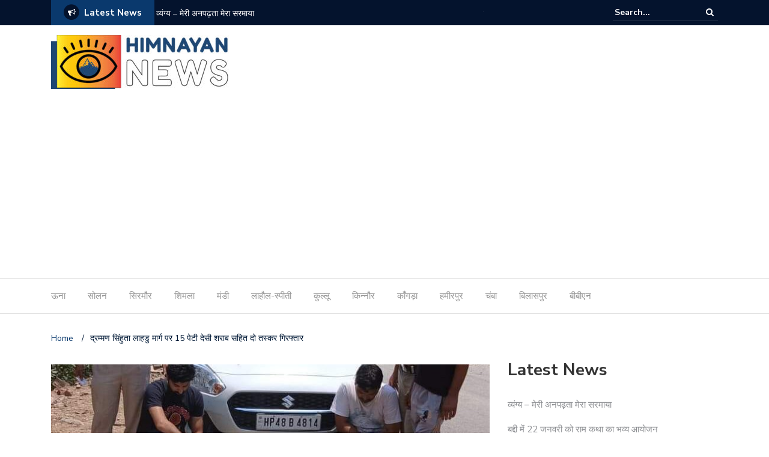

--- FILE ---
content_type: text/html; charset=UTF-8
request_url: https://himnayannews.com/2024/06/17/%E0%A4%A6%E0%A5%8D%E0%A4%B0%E0%A4%AE%E0%A5%8D%E0%A4%AE%E0%A4%A3-%E0%A4%B8%E0%A4%BF%E0%A4%82%E0%A4%B9%E0%A5%81%E0%A4%A4%E0%A4%BE-%E0%A4%B2%E0%A4%BE%E0%A4%B9%E0%A4%A1%E0%A5%81-%E0%A4%AE%E0%A4%BE/
body_size: 41868
content:
<!DOCTYPE html>
<html dir="ltr" lang="en-US" prefix="og: https://ogp.me/ns#">
<head>
	<meta charset="UTF-8">
	<meta name="viewport" content="width=device-width, initial-scale=1">
	<link rel="profile" href="http://gmpg.org/xfn/11">
			<link rel="pingback" href="https://himnayannews.com/xmlrpc.php">
	
	<title>द्रम्मण सिंहुता लाहडु मार्ग पर 15 पेटी देसी शराब सहित दो तस्कर गिरफ्तार - HimnayanNews</title>

		<!-- All in One SEO 4.9.3 - aioseo.com -->
	<meta name="description" content="मामला दर्ज पुलिस जांच में जुटी शिमला 16 जून,हिम नयन न्यूज/ ब्यूरो / रजनीश ठाकुर पुलिस थाना चुवाड़ी के अंतर्गत पुलिस चौकी सिंहुता के मु० आ० दलीप सिह की अगुवाई में पुलिस दल द्वारा नशे के खिलाफ चलाएं अभियान के अंतर्गत सुबह करीब 10 बजे पात्तका में नाकाबंदी की गई थी जहां आने-जाने वाली गाड़ियों" />
	<meta name="robots" content="max-image-preview:large" />
	<meta name="author" content="Naina Verma"/>
	<link rel="canonical" href="https://himnayannews.com/2024/06/17/%e0%a4%a6%e0%a5%8d%e0%a4%b0%e0%a4%ae%e0%a5%8d%e0%a4%ae%e0%a4%a3-%e0%a4%b8%e0%a4%bf%e0%a4%82%e0%a4%b9%e0%a5%81%e0%a4%a4%e0%a4%be-%e0%a4%b2%e0%a4%be%e0%a4%b9%e0%a4%a1%e0%a5%81-%e0%a4%ae%e0%a4%be/" />
	<meta name="generator" content="All in One SEO (AIOSEO) 4.9.3" />
		<meta property="og:locale" content="en_US" />
		<meta property="og:site_name" content="HimnayanNews - News" />
		<meta property="og:type" content="article" />
		<meta property="og:title" content="द्रम्मण सिंहुता लाहडु मार्ग पर 15 पेटी देसी शराब सहित दो तस्कर गिरफ्तार - HimnayanNews" />
		<meta property="og:description" content="मामला दर्ज पुलिस जांच में जुटी शिमला 16 जून,हिम नयन न्यूज/ ब्यूरो / रजनीश ठाकुर पुलिस थाना चुवाड़ी के अंतर्गत पुलिस चौकी सिंहुता के मु० आ० दलीप सिह की अगुवाई में पुलिस दल द्वारा नशे के खिलाफ चलाएं अभियान के अंतर्गत सुबह करीब 10 बजे पात्तका में नाकाबंदी की गई थी जहां आने-जाने वाली गाड़ियों" />
		<meta property="og:url" content="https://himnayannews.com/2024/06/17/%e0%a4%a6%e0%a5%8d%e0%a4%b0%e0%a4%ae%e0%a5%8d%e0%a4%ae%e0%a4%a3-%e0%a4%b8%e0%a4%bf%e0%a4%82%e0%a4%b9%e0%a5%81%e0%a4%a4%e0%a4%be-%e0%a4%b2%e0%a4%be%e0%a4%b9%e0%a4%a1%e0%a5%81-%e0%a4%ae%e0%a4%be/" />
		<meta property="og:image" content="https://himnayannews.com/wp-content/uploads/2022/10/cropped-Himnayannewslogo-scaled-1.jpg" />
		<meta property="og:image:secure_url" content="https://himnayannews.com/wp-content/uploads/2022/10/cropped-Himnayannewslogo-scaled-1.jpg" />
		<meta property="article:published_time" content="2024-06-17T06:18:49+00:00" />
		<meta property="article:modified_time" content="2024-06-17T06:18:51+00:00" />
		<meta name="twitter:card" content="summary_large_image" />
		<meta name="twitter:title" content="द्रम्मण सिंहुता लाहडु मार्ग पर 15 पेटी देसी शराब सहित दो तस्कर गिरफ्तार - HimnayanNews" />
		<meta name="twitter:description" content="मामला दर्ज पुलिस जांच में जुटी शिमला 16 जून,हिम नयन न्यूज/ ब्यूरो / रजनीश ठाकुर पुलिस थाना चुवाड़ी के अंतर्गत पुलिस चौकी सिंहुता के मु० आ० दलीप सिह की अगुवाई में पुलिस दल द्वारा नशे के खिलाफ चलाएं अभियान के अंतर्गत सुबह करीब 10 बजे पात्तका में नाकाबंदी की गई थी जहां आने-जाने वाली गाड़ियों" />
		<meta name="twitter:image" content="https://himnayannews.com/wp-content/uploads/2022/10/cropped-Himnayannewslogo-scaled-1.jpg" />
		<script type="application/ld+json" class="aioseo-schema">
			{"@context":"https:\/\/schema.org","@graph":[{"@type":"BlogPosting","@id":"https:\/\/himnayannews.com\/2024\/06\/17\/%e0%a4%a6%e0%a5%8d%e0%a4%b0%e0%a4%ae%e0%a5%8d%e0%a4%ae%e0%a4%a3-%e0%a4%b8%e0%a4%bf%e0%a4%82%e0%a4%b9%e0%a5%81%e0%a4%a4%e0%a4%be-%e0%a4%b2%e0%a4%be%e0%a4%b9%e0%a4%a1%e0%a5%81-%e0%a4%ae%e0%a4%be\/#blogposting","name":"\u0926\u094d\u0930\u092e\u094d\u092e\u0923 \u0938\u093f\u0902\u0939\u0941\u0924\u093e \u0932\u093e\u0939\u0921\u0941 \u092e\u093e\u0930\u094d\u0917 \u092a\u0930 15 \u092a\u0947\u091f\u0940 \u0926\u0947\u0938\u0940 \u0936\u0930\u093e\u092c \u0938\u0939\u093f\u0924 \u0926\u094b \u0924\u0938\u094d\u0915\u0930 \u0917\u093f\u0930\u092b\u094d\u0924\u093e\u0930 - HimnayanNews","headline":"\u0926\u094d\u0930\u092e\u094d\u092e\u0923 \u0938\u093f\u0902\u0939\u0941\u0924\u093e \u0932\u093e\u0939\u0921\u0941 \u092e\u093e\u0930\u094d\u0917 \u092a\u0930 15 \u092a\u0947\u091f\u0940 \u0926\u0947\u0938\u0940 \u0936\u0930\u093e\u092c \u0938\u0939\u093f\u0924 \u0926\u094b \u0924\u0938\u094d\u0915\u0930 \u0917\u093f\u0930\u092b\u094d\u0924\u093e\u0930","author":{"@id":"https:\/\/himnayannews.com\/author\/naina-nlg59gmail-com\/#author"},"publisher":{"@id":"https:\/\/himnayannews.com\/#organization"},"image":{"@type":"ImageObject","url":"https:\/\/himnayannews.com\/wp-content\/uploads\/2024\/06\/WhatsApp-Image-2024-06-17-at-10.58.44-AM.jpeg","width":738,"height":1600},"datePublished":"2024-06-17T06:18:49+00:00","dateModified":"2024-06-17T06:18:51+00:00","inLanguage":"en-US","mainEntityOfPage":{"@id":"https:\/\/himnayannews.com\/2024\/06\/17\/%e0%a4%a6%e0%a5%8d%e0%a4%b0%e0%a4%ae%e0%a5%8d%e0%a4%ae%e0%a4%a3-%e0%a4%b8%e0%a4%bf%e0%a4%82%e0%a4%b9%e0%a5%81%e0%a4%a4%e0%a4%be-%e0%a4%b2%e0%a4%be%e0%a4%b9%e0%a4%a1%e0%a5%81-%e0%a4%ae%e0%a4%be\/#webpage"},"isPartOf":{"@id":"https:\/\/himnayannews.com\/2024\/06\/17\/%e0%a4%a6%e0%a5%8d%e0%a4%b0%e0%a4%ae%e0%a5%8d%e0%a4%ae%e0%a4%a3-%e0%a4%b8%e0%a4%bf%e0%a4%82%e0%a4%b9%e0%a5%81%e0%a4%a4%e0%a4%be-%e0%a4%b2%e0%a4%be%e0%a4%b9%e0%a4%a1%e0%a5%81-%e0%a4%ae%e0%a4%be\/#webpage"},"articleSection":"\u0936\u093f\u092e\u0932\u093e"},{"@type":"BreadcrumbList","@id":"https:\/\/himnayannews.com\/2024\/06\/17\/%e0%a4%a6%e0%a5%8d%e0%a4%b0%e0%a4%ae%e0%a5%8d%e0%a4%ae%e0%a4%a3-%e0%a4%b8%e0%a4%bf%e0%a4%82%e0%a4%b9%e0%a5%81%e0%a4%a4%e0%a4%be-%e0%a4%b2%e0%a4%be%e0%a4%b9%e0%a4%a1%e0%a5%81-%e0%a4%ae%e0%a4%be\/#breadcrumblist","itemListElement":[{"@type":"ListItem","@id":"https:\/\/himnayannews.com#listItem","position":1,"name":"Home","item":"https:\/\/himnayannews.com","nextItem":{"@type":"ListItem","@id":"https:\/\/himnayannews.com\/category\/%e0%a4%b6%e0%a4%bf%e0%a4%ae%e0%a4%b2%e0%a4%be\/#listItem","name":"\u0936\u093f\u092e\u0932\u093e"}},{"@type":"ListItem","@id":"https:\/\/himnayannews.com\/category\/%e0%a4%b6%e0%a4%bf%e0%a4%ae%e0%a4%b2%e0%a4%be\/#listItem","position":2,"name":"\u0936\u093f\u092e\u0932\u093e","item":"https:\/\/himnayannews.com\/category\/%e0%a4%b6%e0%a4%bf%e0%a4%ae%e0%a4%b2%e0%a4%be\/","nextItem":{"@type":"ListItem","@id":"https:\/\/himnayannews.com\/2024\/06\/17\/%e0%a4%a6%e0%a5%8d%e0%a4%b0%e0%a4%ae%e0%a5%8d%e0%a4%ae%e0%a4%a3-%e0%a4%b8%e0%a4%bf%e0%a4%82%e0%a4%b9%e0%a5%81%e0%a4%a4%e0%a4%be-%e0%a4%b2%e0%a4%be%e0%a4%b9%e0%a4%a1%e0%a5%81-%e0%a4%ae%e0%a4%be\/#listItem","name":"\u0926\u094d\u0930\u092e\u094d\u092e\u0923 \u0938\u093f\u0902\u0939\u0941\u0924\u093e \u0932\u093e\u0939\u0921\u0941 \u092e\u093e\u0930\u094d\u0917 \u092a\u0930 15 \u092a\u0947\u091f\u0940 \u0926\u0947\u0938\u0940 \u0936\u0930\u093e\u092c \u0938\u0939\u093f\u0924 \u0926\u094b \u0924\u0938\u094d\u0915\u0930 \u0917\u093f\u0930\u092b\u094d\u0924\u093e\u0930"},"previousItem":{"@type":"ListItem","@id":"https:\/\/himnayannews.com#listItem","name":"Home"}},{"@type":"ListItem","@id":"https:\/\/himnayannews.com\/2024\/06\/17\/%e0%a4%a6%e0%a5%8d%e0%a4%b0%e0%a4%ae%e0%a5%8d%e0%a4%ae%e0%a4%a3-%e0%a4%b8%e0%a4%bf%e0%a4%82%e0%a4%b9%e0%a5%81%e0%a4%a4%e0%a4%be-%e0%a4%b2%e0%a4%be%e0%a4%b9%e0%a4%a1%e0%a5%81-%e0%a4%ae%e0%a4%be\/#listItem","position":3,"name":"\u0926\u094d\u0930\u092e\u094d\u092e\u0923 \u0938\u093f\u0902\u0939\u0941\u0924\u093e \u0932\u093e\u0939\u0921\u0941 \u092e\u093e\u0930\u094d\u0917 \u092a\u0930 15 \u092a\u0947\u091f\u0940 \u0926\u0947\u0938\u0940 \u0936\u0930\u093e\u092c \u0938\u0939\u093f\u0924 \u0926\u094b \u0924\u0938\u094d\u0915\u0930 \u0917\u093f\u0930\u092b\u094d\u0924\u093e\u0930","previousItem":{"@type":"ListItem","@id":"https:\/\/himnayannews.com\/category\/%e0%a4%b6%e0%a4%bf%e0%a4%ae%e0%a4%b2%e0%a4%be\/#listItem","name":"\u0936\u093f\u092e\u0932\u093e"}}]},{"@type":"Organization","@id":"https:\/\/himnayannews.com\/#organization","name":"himfolks","description":"News","url":"https:\/\/himnayannews.com\/","telephone":"+919418450853","logo":{"@type":"ImageObject","url":"https:\/\/himnayannews.com\/wp-content\/uploads\/2023\/04\/Himnayannews-LOGO.jpeg","@id":"https:\/\/himnayannews.com\/2024\/06\/17\/%e0%a4%a6%e0%a5%8d%e0%a4%b0%e0%a4%ae%e0%a5%8d%e0%a4%ae%e0%a4%a3-%e0%a4%b8%e0%a4%bf%e0%a4%82%e0%a4%b9%e0%a5%81%e0%a4%a4%e0%a4%be-%e0%a4%b2%e0%a4%be%e0%a4%b9%e0%a4%a1%e0%a5%81-%e0%a4%ae%e0%a4%be\/#organizationLogo","width":1600,"height":535},"image":{"@id":"https:\/\/himnayannews.com\/2024\/06\/17\/%e0%a4%a6%e0%a5%8d%e0%a4%b0%e0%a4%ae%e0%a5%8d%e0%a4%ae%e0%a4%a3-%e0%a4%b8%e0%a4%bf%e0%a4%82%e0%a4%b9%e0%a5%81%e0%a4%a4%e0%a4%be-%e0%a4%b2%e0%a4%be%e0%a4%b9%e0%a4%a1%e0%a5%81-%e0%a4%ae%e0%a4%be\/#organizationLogo"}},{"@type":"Person","@id":"https:\/\/himnayannews.com\/author\/naina-nlg59gmail-com\/#author","url":"https:\/\/himnayannews.com\/author\/naina-nlg59gmail-com\/","name":"Naina Verma","image":{"@type":"ImageObject","@id":"https:\/\/himnayannews.com\/2024\/06\/17\/%e0%a4%a6%e0%a5%8d%e0%a4%b0%e0%a4%ae%e0%a5%8d%e0%a4%ae%e0%a4%a3-%e0%a4%b8%e0%a4%bf%e0%a4%82%e0%a4%b9%e0%a5%81%e0%a4%a4%e0%a4%be-%e0%a4%b2%e0%a4%be%e0%a4%b9%e0%a4%a1%e0%a5%81-%e0%a4%ae%e0%a4%be\/#authorImage","url":"https:\/\/secure.gravatar.com\/avatar\/ee38c95a9dd59435b41019d2124667855e336746e35b0c85a70438004a3ce251?s=96&d=mm&r=g","width":96,"height":96,"caption":"Naina Verma"}},{"@type":"WebPage","@id":"https:\/\/himnayannews.com\/2024\/06\/17\/%e0%a4%a6%e0%a5%8d%e0%a4%b0%e0%a4%ae%e0%a5%8d%e0%a4%ae%e0%a4%a3-%e0%a4%b8%e0%a4%bf%e0%a4%82%e0%a4%b9%e0%a5%81%e0%a4%a4%e0%a4%be-%e0%a4%b2%e0%a4%be%e0%a4%b9%e0%a4%a1%e0%a5%81-%e0%a4%ae%e0%a4%be\/#webpage","url":"https:\/\/himnayannews.com\/2024\/06\/17\/%e0%a4%a6%e0%a5%8d%e0%a4%b0%e0%a4%ae%e0%a5%8d%e0%a4%ae%e0%a4%a3-%e0%a4%b8%e0%a4%bf%e0%a4%82%e0%a4%b9%e0%a5%81%e0%a4%a4%e0%a4%be-%e0%a4%b2%e0%a4%be%e0%a4%b9%e0%a4%a1%e0%a5%81-%e0%a4%ae%e0%a4%be\/","name":"\u0926\u094d\u0930\u092e\u094d\u092e\u0923 \u0938\u093f\u0902\u0939\u0941\u0924\u093e \u0932\u093e\u0939\u0921\u0941 \u092e\u093e\u0930\u094d\u0917 \u092a\u0930 15 \u092a\u0947\u091f\u0940 \u0926\u0947\u0938\u0940 \u0936\u0930\u093e\u092c \u0938\u0939\u093f\u0924 \u0926\u094b \u0924\u0938\u094d\u0915\u0930 \u0917\u093f\u0930\u092b\u094d\u0924\u093e\u0930 - HimnayanNews","description":"\u092e\u093e\u092e\u0932\u093e \u0926\u0930\u094d\u091c \u092a\u0941\u0932\u093f\u0938 \u091c\u093e\u0902\u091a \u092e\u0947\u0902 \u091c\u0941\u091f\u0940 \u0936\u093f\u092e\u0932\u093e 16 \u091c\u0942\u0928,\u0939\u093f\u092e \u0928\u092f\u0928 \u0928\u094d\u092f\u0942\u091c\/ \u092c\u094d\u092f\u0942\u0930\u094b \/ \u0930\u091c\u0928\u0940\u0936 \u0920\u093e\u0915\u0941\u0930 \u092a\u0941\u0932\u093f\u0938 \u0925\u093e\u0928\u093e \u091a\u0941\u0935\u093e\u0921\u093c\u0940 \u0915\u0947 \u0905\u0902\u0924\u0930\u094d\u0917\u0924 \u092a\u0941\u0932\u093f\u0938 \u091a\u094c\u0915\u0940 \u0938\u093f\u0902\u0939\u0941\u0924\u093e \u0915\u0947 \u092e\u0941\u0966 \u0906\u0966 \u0926\u0932\u0940\u092a \u0938\u093f\u0939 \u0915\u0940 \u0905\u0917\u0941\u0935\u093e\u0908 \u092e\u0947\u0902 \u092a\u0941\u0932\u093f\u0938 \u0926\u0932 \u0926\u094d\u0935\u093e\u0930\u093e \u0928\u0936\u0947 \u0915\u0947 \u0916\u093f\u0932\u093e\u092b \u091a\u0932\u093e\u090f\u0902 \u0905\u092d\u093f\u092f\u093e\u0928 \u0915\u0947 \u0905\u0902\u0924\u0930\u094d\u0917\u0924 \u0938\u0941\u092c\u0939 \u0915\u0930\u0940\u092c 10 \u092c\u091c\u0947 \u092a\u093e\u0924\u094d\u0924\u0915\u093e \u092e\u0947\u0902 \u0928\u093e\u0915\u093e\u092c\u0902\u0926\u0940 \u0915\u0940 \u0917\u0908 \u0925\u0940 \u091c\u0939\u093e\u0902 \u0906\u0928\u0947-\u091c\u093e\u0928\u0947 \u0935\u093e\u0932\u0940 \u0917\u093e\u0921\u093c\u093f\u092f\u094b\u0902","inLanguage":"en-US","isPartOf":{"@id":"https:\/\/himnayannews.com\/#website"},"breadcrumb":{"@id":"https:\/\/himnayannews.com\/2024\/06\/17\/%e0%a4%a6%e0%a5%8d%e0%a4%b0%e0%a4%ae%e0%a5%8d%e0%a4%ae%e0%a4%a3-%e0%a4%b8%e0%a4%bf%e0%a4%82%e0%a4%b9%e0%a5%81%e0%a4%a4%e0%a4%be-%e0%a4%b2%e0%a4%be%e0%a4%b9%e0%a4%a1%e0%a5%81-%e0%a4%ae%e0%a4%be\/#breadcrumblist"},"author":{"@id":"https:\/\/himnayannews.com\/author\/naina-nlg59gmail-com\/#author"},"creator":{"@id":"https:\/\/himnayannews.com\/author\/naina-nlg59gmail-com\/#author"},"image":{"@type":"ImageObject","url":"https:\/\/himnayannews.com\/wp-content\/uploads\/2024\/06\/WhatsApp-Image-2024-06-17-at-10.58.44-AM.jpeg","@id":"https:\/\/himnayannews.com\/2024\/06\/17\/%e0%a4%a6%e0%a5%8d%e0%a4%b0%e0%a4%ae%e0%a5%8d%e0%a4%ae%e0%a4%a3-%e0%a4%b8%e0%a4%bf%e0%a4%82%e0%a4%b9%e0%a5%81%e0%a4%a4%e0%a4%be-%e0%a4%b2%e0%a4%be%e0%a4%b9%e0%a4%a1%e0%a5%81-%e0%a4%ae%e0%a4%be\/#mainImage","width":738,"height":1600},"primaryImageOfPage":{"@id":"https:\/\/himnayannews.com\/2024\/06\/17\/%e0%a4%a6%e0%a5%8d%e0%a4%b0%e0%a4%ae%e0%a5%8d%e0%a4%ae%e0%a4%a3-%e0%a4%b8%e0%a4%bf%e0%a4%82%e0%a4%b9%e0%a5%81%e0%a4%a4%e0%a4%be-%e0%a4%b2%e0%a4%be%e0%a4%b9%e0%a4%a1%e0%a5%81-%e0%a4%ae%e0%a4%be\/#mainImage"},"datePublished":"2024-06-17T06:18:49+00:00","dateModified":"2024-06-17T06:18:51+00:00"},{"@type":"WebSite","@id":"https:\/\/himnayannews.com\/#website","url":"https:\/\/himnayannews.com\/","name":"HimnayanNews","description":"News","inLanguage":"en-US","publisher":{"@id":"https:\/\/himnayannews.com\/#organization"}}]}
		</script>
		<!-- All in One SEO -->

<link rel="manifest" href="https://himnayannews.com/wp-json/push-notification/v2/pn-manifest-json"><link rel='dns-prefetch' href='//www.googletagmanager.com' />
<link rel='dns-prefetch' href='//fonts.googleapis.com' />
<link rel='dns-prefetch' href='//pagead2.googlesyndication.com' />
<link rel='dns-prefetch' href='//fundingchoicesmessages.google.com' />
<link rel="alternate" title="oEmbed (JSON)" type="application/json+oembed" href="https://himnayannews.com/wp-json/oembed/1.0/embed?url=https%3A%2F%2Fhimnayannews.com%2F2024%2F06%2F17%2F%25e0%25a4%25a6%25e0%25a5%258d%25e0%25a4%25b0%25e0%25a4%25ae%25e0%25a5%258d%25e0%25a4%25ae%25e0%25a4%25a3-%25e0%25a4%25b8%25e0%25a4%25bf%25e0%25a4%2582%25e0%25a4%25b9%25e0%25a5%2581%25e0%25a4%25a4%25e0%25a4%25be-%25e0%25a4%25b2%25e0%25a4%25be%25e0%25a4%25b9%25e0%25a4%25a1%25e0%25a5%2581-%25e0%25a4%25ae%25e0%25a4%25be%2F" />
<link rel="alternate" title="oEmbed (XML)" type="text/xml+oembed" href="https://himnayannews.com/wp-json/oembed/1.0/embed?url=https%3A%2F%2Fhimnayannews.com%2F2024%2F06%2F17%2F%25e0%25a4%25a6%25e0%25a5%258d%25e0%25a4%25b0%25e0%25a4%25ae%25e0%25a5%258d%25e0%25a4%25ae%25e0%25a4%25a3-%25e0%25a4%25b8%25e0%25a4%25bf%25e0%25a4%2582%25e0%25a4%25b9%25e0%25a5%2581%25e0%25a4%25a4%25e0%25a4%25be-%25e0%25a4%25b2%25e0%25a4%25be%25e0%25a4%25b9%25e0%25a4%25a1%25e0%25a5%2581-%25e0%25a4%25ae%25e0%25a4%25be%2F&#038;format=xml" />
<link rel="alternate" type="application/rss+xml" title="HimnayanNews &raquo; Stories Feed" href="https://himnayannews.com/web-stories/feed/"><style id='wp-img-auto-sizes-contain-inline-css' type='text/css'>
img:is([sizes=auto i],[sizes^="auto," i]){contain-intrinsic-size:3000px 1500px}
/*# sourceURL=wp-img-auto-sizes-contain-inline-css */
</style>

<style id='wp-emoji-styles-inline-css' type='text/css'>

	img.wp-smiley, img.emoji {
		display: inline !important;
		border: none !important;
		box-shadow: none !important;
		height: 1em !important;
		width: 1em !important;
		margin: 0 0.07em !important;
		vertical-align: -0.1em !important;
		background: none !important;
		padding: 0 !important;
	}
/*# sourceURL=wp-emoji-styles-inline-css */
</style>
<link rel='stylesheet' id='wp-block-library-css' href='https://himnayannews.com/wp-includes/css/dist/block-library/style.min.css?ver=6.9' type='text/css' media='all' />
<style id='classic-theme-styles-inline-css' type='text/css'>
/*! This file is auto-generated */
.wp-block-button__link{color:#fff;background-color:#32373c;border-radius:9999px;box-shadow:none;text-decoration:none;padding:calc(.667em + 2px) calc(1.333em + 2px);font-size:1.125em}.wp-block-file__button{background:#32373c;color:#fff;text-decoration:none}
/*# sourceURL=/wp-includes/css/classic-themes.min.css */
</style>
<link rel='stylesheet' id='aioseo/css/src/vue/standalone/blocks/table-of-contents/global.scss-css' href='https://himnayannews.com/wp-content/plugins/all-in-one-seo-pack/dist/Lite/assets/css/table-of-contents/global.e90f6d47.css?ver=4.9.3' type='text/css' media='all' />
<style id='global-styles-inline-css' type='text/css'>
:root{--wp--preset--aspect-ratio--square: 1;--wp--preset--aspect-ratio--4-3: 4/3;--wp--preset--aspect-ratio--3-4: 3/4;--wp--preset--aspect-ratio--3-2: 3/2;--wp--preset--aspect-ratio--2-3: 2/3;--wp--preset--aspect-ratio--16-9: 16/9;--wp--preset--aspect-ratio--9-16: 9/16;--wp--preset--color--black: #000000;--wp--preset--color--cyan-bluish-gray: #abb8c3;--wp--preset--color--white: #ffffff;--wp--preset--color--pale-pink: #f78da7;--wp--preset--color--vivid-red: #cf2e2e;--wp--preset--color--luminous-vivid-orange: #ff6900;--wp--preset--color--luminous-vivid-amber: #fcb900;--wp--preset--color--light-green-cyan: #7bdcb5;--wp--preset--color--vivid-green-cyan: #00d084;--wp--preset--color--pale-cyan-blue: #8ed1fc;--wp--preset--color--vivid-cyan-blue: #0693e3;--wp--preset--color--vivid-purple: #9b51e0;--wp--preset--gradient--vivid-cyan-blue-to-vivid-purple: linear-gradient(135deg,rgb(6,147,227) 0%,rgb(155,81,224) 100%);--wp--preset--gradient--light-green-cyan-to-vivid-green-cyan: linear-gradient(135deg,rgb(122,220,180) 0%,rgb(0,208,130) 100%);--wp--preset--gradient--luminous-vivid-amber-to-luminous-vivid-orange: linear-gradient(135deg,rgb(252,185,0) 0%,rgb(255,105,0) 100%);--wp--preset--gradient--luminous-vivid-orange-to-vivid-red: linear-gradient(135deg,rgb(255,105,0) 0%,rgb(207,46,46) 100%);--wp--preset--gradient--very-light-gray-to-cyan-bluish-gray: linear-gradient(135deg,rgb(238,238,238) 0%,rgb(169,184,195) 100%);--wp--preset--gradient--cool-to-warm-spectrum: linear-gradient(135deg,rgb(74,234,220) 0%,rgb(151,120,209) 20%,rgb(207,42,186) 40%,rgb(238,44,130) 60%,rgb(251,105,98) 80%,rgb(254,248,76) 100%);--wp--preset--gradient--blush-light-purple: linear-gradient(135deg,rgb(255,206,236) 0%,rgb(152,150,240) 100%);--wp--preset--gradient--blush-bordeaux: linear-gradient(135deg,rgb(254,205,165) 0%,rgb(254,45,45) 50%,rgb(107,0,62) 100%);--wp--preset--gradient--luminous-dusk: linear-gradient(135deg,rgb(255,203,112) 0%,rgb(199,81,192) 50%,rgb(65,88,208) 100%);--wp--preset--gradient--pale-ocean: linear-gradient(135deg,rgb(255,245,203) 0%,rgb(182,227,212) 50%,rgb(51,167,181) 100%);--wp--preset--gradient--electric-grass: linear-gradient(135deg,rgb(202,248,128) 0%,rgb(113,206,126) 100%);--wp--preset--gradient--midnight: linear-gradient(135deg,rgb(2,3,129) 0%,rgb(40,116,252) 100%);--wp--preset--font-size--small: 13px;--wp--preset--font-size--medium: 20px;--wp--preset--font-size--large: 36px;--wp--preset--font-size--x-large: 42px;--wp--preset--spacing--20: 0.44rem;--wp--preset--spacing--30: 0.67rem;--wp--preset--spacing--40: 1rem;--wp--preset--spacing--50: 1.5rem;--wp--preset--spacing--60: 2.25rem;--wp--preset--spacing--70: 3.38rem;--wp--preset--spacing--80: 5.06rem;--wp--preset--shadow--natural: 6px 6px 9px rgba(0, 0, 0, 0.2);--wp--preset--shadow--deep: 12px 12px 50px rgba(0, 0, 0, 0.4);--wp--preset--shadow--sharp: 6px 6px 0px rgba(0, 0, 0, 0.2);--wp--preset--shadow--outlined: 6px 6px 0px -3px rgb(255, 255, 255), 6px 6px rgb(0, 0, 0);--wp--preset--shadow--crisp: 6px 6px 0px rgb(0, 0, 0);}:where(.is-layout-flex){gap: 0.5em;}:where(.is-layout-grid){gap: 0.5em;}body .is-layout-flex{display: flex;}.is-layout-flex{flex-wrap: wrap;align-items: center;}.is-layout-flex > :is(*, div){margin: 0;}body .is-layout-grid{display: grid;}.is-layout-grid > :is(*, div){margin: 0;}:where(.wp-block-columns.is-layout-flex){gap: 2em;}:where(.wp-block-columns.is-layout-grid){gap: 2em;}:where(.wp-block-post-template.is-layout-flex){gap: 1.25em;}:where(.wp-block-post-template.is-layout-grid){gap: 1.25em;}.has-black-color{color: var(--wp--preset--color--black) !important;}.has-cyan-bluish-gray-color{color: var(--wp--preset--color--cyan-bluish-gray) !important;}.has-white-color{color: var(--wp--preset--color--white) !important;}.has-pale-pink-color{color: var(--wp--preset--color--pale-pink) !important;}.has-vivid-red-color{color: var(--wp--preset--color--vivid-red) !important;}.has-luminous-vivid-orange-color{color: var(--wp--preset--color--luminous-vivid-orange) !important;}.has-luminous-vivid-amber-color{color: var(--wp--preset--color--luminous-vivid-amber) !important;}.has-light-green-cyan-color{color: var(--wp--preset--color--light-green-cyan) !important;}.has-vivid-green-cyan-color{color: var(--wp--preset--color--vivid-green-cyan) !important;}.has-pale-cyan-blue-color{color: var(--wp--preset--color--pale-cyan-blue) !important;}.has-vivid-cyan-blue-color{color: var(--wp--preset--color--vivid-cyan-blue) !important;}.has-vivid-purple-color{color: var(--wp--preset--color--vivid-purple) !important;}.has-black-background-color{background-color: var(--wp--preset--color--black) !important;}.has-cyan-bluish-gray-background-color{background-color: var(--wp--preset--color--cyan-bluish-gray) !important;}.has-white-background-color{background-color: var(--wp--preset--color--white) !important;}.has-pale-pink-background-color{background-color: var(--wp--preset--color--pale-pink) !important;}.has-vivid-red-background-color{background-color: var(--wp--preset--color--vivid-red) !important;}.has-luminous-vivid-orange-background-color{background-color: var(--wp--preset--color--luminous-vivid-orange) !important;}.has-luminous-vivid-amber-background-color{background-color: var(--wp--preset--color--luminous-vivid-amber) !important;}.has-light-green-cyan-background-color{background-color: var(--wp--preset--color--light-green-cyan) !important;}.has-vivid-green-cyan-background-color{background-color: var(--wp--preset--color--vivid-green-cyan) !important;}.has-pale-cyan-blue-background-color{background-color: var(--wp--preset--color--pale-cyan-blue) !important;}.has-vivid-cyan-blue-background-color{background-color: var(--wp--preset--color--vivid-cyan-blue) !important;}.has-vivid-purple-background-color{background-color: var(--wp--preset--color--vivid-purple) !important;}.has-black-border-color{border-color: var(--wp--preset--color--black) !important;}.has-cyan-bluish-gray-border-color{border-color: var(--wp--preset--color--cyan-bluish-gray) !important;}.has-white-border-color{border-color: var(--wp--preset--color--white) !important;}.has-pale-pink-border-color{border-color: var(--wp--preset--color--pale-pink) !important;}.has-vivid-red-border-color{border-color: var(--wp--preset--color--vivid-red) !important;}.has-luminous-vivid-orange-border-color{border-color: var(--wp--preset--color--luminous-vivid-orange) !important;}.has-luminous-vivid-amber-border-color{border-color: var(--wp--preset--color--luminous-vivid-amber) !important;}.has-light-green-cyan-border-color{border-color: var(--wp--preset--color--light-green-cyan) !important;}.has-vivid-green-cyan-border-color{border-color: var(--wp--preset--color--vivid-green-cyan) !important;}.has-pale-cyan-blue-border-color{border-color: var(--wp--preset--color--pale-cyan-blue) !important;}.has-vivid-cyan-blue-border-color{border-color: var(--wp--preset--color--vivid-cyan-blue) !important;}.has-vivid-purple-border-color{border-color: var(--wp--preset--color--vivid-purple) !important;}.has-vivid-cyan-blue-to-vivid-purple-gradient-background{background: var(--wp--preset--gradient--vivid-cyan-blue-to-vivid-purple) !important;}.has-light-green-cyan-to-vivid-green-cyan-gradient-background{background: var(--wp--preset--gradient--light-green-cyan-to-vivid-green-cyan) !important;}.has-luminous-vivid-amber-to-luminous-vivid-orange-gradient-background{background: var(--wp--preset--gradient--luminous-vivid-amber-to-luminous-vivid-orange) !important;}.has-luminous-vivid-orange-to-vivid-red-gradient-background{background: var(--wp--preset--gradient--luminous-vivid-orange-to-vivid-red) !important;}.has-very-light-gray-to-cyan-bluish-gray-gradient-background{background: var(--wp--preset--gradient--very-light-gray-to-cyan-bluish-gray) !important;}.has-cool-to-warm-spectrum-gradient-background{background: var(--wp--preset--gradient--cool-to-warm-spectrum) !important;}.has-blush-light-purple-gradient-background{background: var(--wp--preset--gradient--blush-light-purple) !important;}.has-blush-bordeaux-gradient-background{background: var(--wp--preset--gradient--blush-bordeaux) !important;}.has-luminous-dusk-gradient-background{background: var(--wp--preset--gradient--luminous-dusk) !important;}.has-pale-ocean-gradient-background{background: var(--wp--preset--gradient--pale-ocean) !important;}.has-electric-grass-gradient-background{background: var(--wp--preset--gradient--electric-grass) !important;}.has-midnight-gradient-background{background: var(--wp--preset--gradient--midnight) !important;}.has-small-font-size{font-size: var(--wp--preset--font-size--small) !important;}.has-medium-font-size{font-size: var(--wp--preset--font-size--medium) !important;}.has-large-font-size{font-size: var(--wp--preset--font-size--large) !important;}.has-x-large-font-size{font-size: var(--wp--preset--font-size--x-large) !important;}
:where(.wp-block-post-template.is-layout-flex){gap: 1.25em;}:where(.wp-block-post-template.is-layout-grid){gap: 1.25em;}
:where(.wp-block-term-template.is-layout-flex){gap: 1.25em;}:where(.wp-block-term-template.is-layout-grid){gap: 1.25em;}
:where(.wp-block-columns.is-layout-flex){gap: 2em;}:where(.wp-block-columns.is-layout-grid){gap: 2em;}
:root :where(.wp-block-pullquote){font-size: 1.5em;line-height: 1.6;}
/*# sourceURL=global-styles-inline-css */
</style>
<link rel='stylesheet' id='pb_animate-css' href='https://himnayannews.com/wp-content/plugins/ays-popup-box/public/css/animate.css?ver=6.1.1' type='text/css' media='all' />
<link rel='stylesheet' id='contact-form-7-css' href='https://himnayannews.com/wp-content/plugins/contact-form-7/includes/css/styles.css?ver=6.1.4' type='text/css' media='all' />
<link rel='stylesheet' id='secure-copy-content-protection-public-css' href='https://himnayannews.com/wp-content/plugins/secure-copy-content-protection/public/css/secure-copy-content-protection-public.css?ver=4.9.7' type='text/css' media='all' />
<link rel='stylesheet' id='SFSImainCss-css' href='https://himnayannews.com/wp-content/plugins/ultimate-social-media-icons/css/sfsi-style.css?ver=2.9.6' type='text/css' media='all' />
<link rel='stylesheet' id='newspaper-x-fonts-css' href='//fonts.googleapis.com/css?family=Droid+Serif%3A400%2C700%7CNunito+Sans%3A300%2C400%2C700%2C900%7CSource+Sans+Pro%3A400%2C700&#038;ver=1.3.4' type='text/css' media='all' />
<link rel='stylesheet' id='font-awesome-css' href='https://himnayannews.com/wp-content/plugins/elementor/assets/lib/font-awesome/css/font-awesome.min.css?ver=4.7.0' type='text/css' media='all' />
<link rel='stylesheet' id='bootstrap-css' href='https://himnayannews.com/wp-content/themes/newspaper-x/assets/vendors/bootstrap/bootstrap.min.css?ver=6.9' type='text/css' media='all' />
<link rel='stylesheet' id='bootstrap-theme-css' href='https://himnayannews.com/wp-content/themes/newspaper-x/assets/vendors/bootstrap/bootstrap-theme.min.css?ver=6.9' type='text/css' media='all' />
<link rel='stylesheet' id='newspaper-x-style-css' href='https://himnayannews.com/wp-content/themes/newspaper-x/style.css?ver=6.9' type='text/css' media='all' />
<link rel='stylesheet' id='newspaper-x-stylesheet-css' href='https://himnayannews.com/wp-content/themes/newspaper-x/assets/css/style.css?ver=1.3.4' type='text/css' media='all' />
<link rel='stylesheet' id='owl.carousel-css' href='https://himnayannews.com/wp-content/themes/newspaper-x/assets/vendors/owl-carousel/owl.carousel.min.css?ver=6.9' type='text/css' media='all' />
<link rel='stylesheet' id='owl.carousel-theme-css' href='https://himnayannews.com/wp-content/themes/newspaper-x/assets/vendors/owl-carousel/owl.theme.default.css?ver=6.9' type='text/css' media='all' />
<script type="text/javascript" src="https://himnayannews.com/wp-includes/js/jquery/jquery.min.js?ver=3.7.1" id="jquery-core-js"></script>
<script type="text/javascript" src="https://himnayannews.com/wp-includes/js/jquery/jquery-migrate.min.js?ver=3.4.1" id="jquery-migrate-js"></script>
<script type="text/javascript" id="ays-pb-js-extra">
/* <![CDATA[ */
var pbLocalizeObj = {"ajax":"https://himnayannews.com/wp-admin/admin-ajax.php","seconds":"seconds","thisWillClose":"This will close in","icons":{"close_icon":"\u003Csvg class=\"ays_pb_material_close_icon\" xmlns=\"https://www.w3.org/2000/svg\" height=\"36px\" viewBox=\"0 0 24 24\" width=\"36px\" fill=\"#000000\" alt=\"Pop-up Close\"\u003E\u003Cpath d=\"M0 0h24v24H0z\" fill=\"none\"/\u003E\u003Cpath d=\"M19 6.41L17.59 5 12 10.59 6.41 5 5 6.41 10.59 12 5 17.59 6.41 19 12 13.41 17.59 19 19 17.59 13.41 12z\"/\u003E\u003C/svg\u003E","close_circle_icon":"\u003Csvg class=\"ays_pb_material_close_circle_icon\" xmlns=\"https://www.w3.org/2000/svg\" height=\"24\" viewBox=\"0 0 24 24\" width=\"36\" alt=\"Pop-up Close\"\u003E\u003Cpath d=\"M0 0h24v24H0z\" fill=\"none\"/\u003E\u003Cpath d=\"M12 2C6.47 2 2 6.47 2 12s4.47 10 10 10 10-4.47 10-10S17.53 2 12 2zm5 13.59L15.59 17 12 13.41 8.41 17 7 15.59 10.59 12 7 8.41 8.41 7 12 10.59 15.59 7 17 8.41 13.41 12 17 15.59z\"/\u003E\u003C/svg\u003E","volume_up_icon":"\u003Csvg class=\"ays_pb_fa_volume\" xmlns=\"https://www.w3.org/2000/svg\" height=\"24\" viewBox=\"0 0 24 24\" width=\"36\"\u003E\u003Cpath d=\"M0 0h24v24H0z\" fill=\"none\"/\u003E\u003Cpath d=\"M3 9v6h4l5 5V4L7 9H3zm13.5 3c0-1.77-1.02-3.29-2.5-4.03v8.05c1.48-.73 2.5-2.25 2.5-4.02zM14 3.23v2.06c2.89.86 5 3.54 5 6.71s-2.11 5.85-5 6.71v2.06c4.01-.91 7-4.49 7-8.77s-2.99-7.86-7-8.77z\"/\u003E\u003C/svg\u003E","volume_mute_icon":"\u003Csvg xmlns=\"https://www.w3.org/2000/svg\" height=\"24\" viewBox=\"0 0 24 24\" width=\"24\"\u003E\u003Cpath d=\"M0 0h24v24H0z\" fill=\"none\"/\u003E\u003Cpath d=\"M7 9v6h4l5 5V4l-5 5H7z\"/\u003E\u003C/svg\u003E"}};
//# sourceURL=ays-pb-js-extra
/* ]]> */
</script>
<script type="text/javascript" src="https://himnayannews.com/wp-content/plugins/ays-popup-box/public/js/ays-pb-public.js?ver=6.1.1" id="ays-pb-js"></script>
<script type="text/javascript" src="https://himnayannews.com/wp-content/themes/newspaper-x/assets/vendors/blazy/blazy.min.js?ver=1.9.1" id="jquery_lazy_load-js"></script>

<!-- Google tag (gtag.js) snippet added by Site Kit -->
<!-- Google Analytics snippet added by Site Kit -->
<script type="text/javascript" src="https://www.googletagmanager.com/gtag/js?id=GT-MBLK5WQ" id="google_gtagjs-js" async></script>
<script type="text/javascript" id="google_gtagjs-js-after">
/* <![CDATA[ */
window.dataLayer = window.dataLayer || [];function gtag(){dataLayer.push(arguments);}
gtag("set","linker",{"domains":["himnayannews.com"]});
gtag("js", new Date());
gtag("set", "developer_id.dZTNiMT", true);
gtag("config", "GT-MBLK5WQ", {"googlesitekit_post_type":"post"});
//# sourceURL=google_gtagjs-js-after
/* ]]> */
</script>
<link rel="https://api.w.org/" href="https://himnayannews.com/wp-json/" /><link rel="alternate" title="JSON" type="application/json" href="https://himnayannews.com/wp-json/wp/v2/posts/18651" /><link rel="EditURI" type="application/rsd+xml" title="RSD" href="https://himnayannews.com/xmlrpc.php?rsd" />

<link rel='shortlink' href='https://himnayannews.com/?p=18651' />
<meta name="generator" content="Site Kit by Google 1.170.0" /><!-- Meta Pixel Code -->
<script>
!function(f,b,e,v,n,t,s)
{if(f.fbq)return;n=f.fbq=function(){n.callMethod?
n.callMethod.apply(n,arguments):n.queue.push(arguments)};
if(!f._fbq)f._fbq=n;n.push=n;n.loaded=!0;n.version='2.0';
n.queue=[];t=b.createElement(e);t.async=!0;
t.src=v;s=b.getElementsByTagName(e)[0];
s.parentNode.insertBefore(t,s)}(window, document,'script',
'https://connect.facebook.net/en_US/fbevents.js');
fbq('init', '1530385304582046');
fbq('track', 'PageView');
</script>
<noscript><img height="1" width="1" style="display:none"
src="https://www.facebook.com/tr?id=1530385304582046&ev=PageView&noscript=1"
/></noscript>
<!-- End Meta Pixel Code -->
<!-- Google AdSense meta tags added by Site Kit -->
<meta name="google-adsense-platform-account" content="ca-host-pub-2644536267352236">
<meta name="google-adsense-platform-domain" content="sitekit.withgoogle.com">
<!-- End Google AdSense meta tags added by Site Kit -->
<meta name="generator" content="Elementor 3.34.1; features: e_font_icon_svg, additional_custom_breakpoints; settings: css_print_method-external, google_font-enabled, font_display-auto">
			<style>
				.e-con.e-parent:nth-of-type(n+4):not(.e-lazyloaded):not(.e-no-lazyload),
				.e-con.e-parent:nth-of-type(n+4):not(.e-lazyloaded):not(.e-no-lazyload) * {
					background-image: none !important;
				}
				@media screen and (max-height: 1024px) {
					.e-con.e-parent:nth-of-type(n+3):not(.e-lazyloaded):not(.e-no-lazyload),
					.e-con.e-parent:nth-of-type(n+3):not(.e-lazyloaded):not(.e-no-lazyload) * {
						background-image: none !important;
					}
				}
				@media screen and (max-height: 640px) {
					.e-con.e-parent:nth-of-type(n+2):not(.e-lazyloaded):not(.e-no-lazyload),
					.e-con.e-parent:nth-of-type(n+2):not(.e-lazyloaded):not(.e-no-lazyload) * {
						background-image: none !important;
					}
				}
			</style>
			
<!-- Google AdSense snippet added by Site Kit -->
<script type="text/javascript" async="async" src="https://pagead2.googlesyndication.com/pagead/js/adsbygoogle.js?client=ca-pub-1933854600806327&amp;host=ca-host-pub-2644536267352236" crossorigin="anonymous"></script>

<!-- End Google AdSense snippet added by Site Kit -->

<!-- Google AdSense Ad Blocking Recovery snippet added by Site Kit -->
<script async src="https://fundingchoicesmessages.google.com/i/pub-1933854600806327?ers=1" nonce="_l2e-xdN6kt-5wRJq4Fvmg"></script><script nonce="_l2e-xdN6kt-5wRJq4Fvmg">(function() {function signalGooglefcPresent() {if (!window.frames['googlefcPresent']) {if (document.body) {const iframe = document.createElement('iframe'); iframe.style = 'width: 0; height: 0; border: none; z-index: -1000; left: -1000px; top: -1000px;'; iframe.style.display = 'none'; iframe.name = 'googlefcPresent'; document.body.appendChild(iframe);} else {setTimeout(signalGooglefcPresent, 0);}}}signalGooglefcPresent();})();</script>
<!-- End Google AdSense Ad Blocking Recovery snippet added by Site Kit -->

<!-- Google AdSense Ad Blocking Recovery Error Protection snippet added by Site Kit -->
<script>(function(){'use strict';function aa(a){var b=0;return function(){return b<a.length?{done:!1,value:a[b++]}:{done:!0}}}var ba="function"==typeof Object.defineProperties?Object.defineProperty:function(a,b,c){if(a==Array.prototype||a==Object.prototype)return a;a[b]=c.value;return a};
function ea(a){a=["object"==typeof globalThis&&globalThis,a,"object"==typeof window&&window,"object"==typeof self&&self,"object"==typeof global&&global];for(var b=0;b<a.length;++b){var c=a[b];if(c&&c.Math==Math)return c}throw Error("Cannot find global object");}var fa=ea(this);function ha(a,b){if(b)a:{var c=fa;a=a.split(".");for(var d=0;d<a.length-1;d++){var e=a[d];if(!(e in c))break a;c=c[e]}a=a[a.length-1];d=c[a];b=b(d);b!=d&&null!=b&&ba(c,a,{configurable:!0,writable:!0,value:b})}}
var ia="function"==typeof Object.create?Object.create:function(a){function b(){}b.prototype=a;return new b},l;if("function"==typeof Object.setPrototypeOf)l=Object.setPrototypeOf;else{var m;a:{var ja={a:!0},ka={};try{ka.__proto__=ja;m=ka.a;break a}catch(a){}m=!1}l=m?function(a,b){a.__proto__=b;if(a.__proto__!==b)throw new TypeError(a+" is not extensible");return a}:null}var la=l;
function n(a,b){a.prototype=ia(b.prototype);a.prototype.constructor=a;if(la)la(a,b);else for(var c in b)if("prototype"!=c)if(Object.defineProperties){var d=Object.getOwnPropertyDescriptor(b,c);d&&Object.defineProperty(a,c,d)}else a[c]=b[c];a.A=b.prototype}function ma(){for(var a=Number(this),b=[],c=a;c<arguments.length;c++)b[c-a]=arguments[c];return b}
var na="function"==typeof Object.assign?Object.assign:function(a,b){for(var c=1;c<arguments.length;c++){var d=arguments[c];if(d)for(var e in d)Object.prototype.hasOwnProperty.call(d,e)&&(a[e]=d[e])}return a};ha("Object.assign",function(a){return a||na});/*

 Copyright The Closure Library Authors.
 SPDX-License-Identifier: Apache-2.0
*/
var p=this||self;function q(a){return a};var t,u;a:{for(var oa=["CLOSURE_FLAGS"],v=p,x=0;x<oa.length;x++)if(v=v[oa[x]],null==v){u=null;break a}u=v}var pa=u&&u[610401301];t=null!=pa?pa:!1;var z,qa=p.navigator;z=qa?qa.userAgentData||null:null;function A(a){return t?z?z.brands.some(function(b){return(b=b.brand)&&-1!=b.indexOf(a)}):!1:!1}function B(a){var b;a:{if(b=p.navigator)if(b=b.userAgent)break a;b=""}return-1!=b.indexOf(a)};function C(){return t?!!z&&0<z.brands.length:!1}function D(){return C()?A("Chromium"):(B("Chrome")||B("CriOS"))&&!(C()?0:B("Edge"))||B("Silk")};var ra=C()?!1:B("Trident")||B("MSIE");!B("Android")||D();D();B("Safari")&&(D()||(C()?0:B("Coast"))||(C()?0:B("Opera"))||(C()?0:B("Edge"))||(C()?A("Microsoft Edge"):B("Edg/"))||C()&&A("Opera"));var sa={},E=null;var ta="undefined"!==typeof Uint8Array,ua=!ra&&"function"===typeof btoa;var F="function"===typeof Symbol&&"symbol"===typeof Symbol()?Symbol():void 0,G=F?function(a,b){a[F]|=b}:function(a,b){void 0!==a.g?a.g|=b:Object.defineProperties(a,{g:{value:b,configurable:!0,writable:!0,enumerable:!1}})};function va(a){var b=H(a);1!==(b&1)&&(Object.isFrozen(a)&&(a=Array.prototype.slice.call(a)),I(a,b|1))}
var H=F?function(a){return a[F]|0}:function(a){return a.g|0},J=F?function(a){return a[F]}:function(a){return a.g},I=F?function(a,b){a[F]=b}:function(a,b){void 0!==a.g?a.g=b:Object.defineProperties(a,{g:{value:b,configurable:!0,writable:!0,enumerable:!1}})};function wa(){var a=[];G(a,1);return a}function xa(a,b){I(b,(a|0)&-99)}function K(a,b){I(b,(a|34)&-73)}function L(a){a=a>>11&1023;return 0===a?536870912:a};var M={};function N(a){return null!==a&&"object"===typeof a&&!Array.isArray(a)&&a.constructor===Object}var O,ya=[];I(ya,39);O=Object.freeze(ya);var P;function Q(a,b){P=b;a=new a(b);P=void 0;return a}
function R(a,b,c){null==a&&(a=P);P=void 0;if(null==a){var d=96;c?(a=[c],d|=512):a=[];b&&(d=d&-2095105|(b&1023)<<11)}else{if(!Array.isArray(a))throw Error();d=H(a);if(d&64)return a;d|=64;if(c&&(d|=512,c!==a[0]))throw Error();a:{c=a;var e=c.length;if(e){var f=e-1,g=c[f];if(N(g)){d|=256;b=(d>>9&1)-1;e=f-b;1024<=e&&(za(c,b,g),e=1023);d=d&-2095105|(e&1023)<<11;break a}}b&&(g=(d>>9&1)-1,b=Math.max(b,e-g),1024<b&&(za(c,g,{}),d|=256,b=1023),d=d&-2095105|(b&1023)<<11)}}I(a,d);return a}
function za(a,b,c){for(var d=1023+b,e=a.length,f=d;f<e;f++){var g=a[f];null!=g&&g!==c&&(c[f-b]=g)}a.length=d+1;a[d]=c};function Aa(a){switch(typeof a){case "number":return isFinite(a)?a:String(a);case "boolean":return a?1:0;case "object":if(a&&!Array.isArray(a)&&ta&&null!=a&&a instanceof Uint8Array){if(ua){for(var b="",c=0,d=a.length-10240;c<d;)b+=String.fromCharCode.apply(null,a.subarray(c,c+=10240));b+=String.fromCharCode.apply(null,c?a.subarray(c):a);a=btoa(b)}else{void 0===b&&(b=0);if(!E){E={};c="ABCDEFGHIJKLMNOPQRSTUVWXYZabcdefghijklmnopqrstuvwxyz0123456789".split("");d=["+/=","+/","-_=","-_.","-_"];for(var e=
0;5>e;e++){var f=c.concat(d[e].split(""));sa[e]=f;for(var g=0;g<f.length;g++){var h=f[g];void 0===E[h]&&(E[h]=g)}}}b=sa[b];c=Array(Math.floor(a.length/3));d=b[64]||"";for(e=f=0;f<a.length-2;f+=3){var k=a[f],w=a[f+1];h=a[f+2];g=b[k>>2];k=b[(k&3)<<4|w>>4];w=b[(w&15)<<2|h>>6];h=b[h&63];c[e++]=g+k+w+h}g=0;h=d;switch(a.length-f){case 2:g=a[f+1],h=b[(g&15)<<2]||d;case 1:a=a[f],c[e]=b[a>>2]+b[(a&3)<<4|g>>4]+h+d}a=c.join("")}return a}}return a};function Ba(a,b,c){a=Array.prototype.slice.call(a);var d=a.length,e=b&256?a[d-1]:void 0;d+=e?-1:0;for(b=b&512?1:0;b<d;b++)a[b]=c(a[b]);if(e){b=a[b]={};for(var f in e)Object.prototype.hasOwnProperty.call(e,f)&&(b[f]=c(e[f]))}return a}function Da(a,b,c,d,e,f){if(null!=a){if(Array.isArray(a))a=e&&0==a.length&&H(a)&1?void 0:f&&H(a)&2?a:Ea(a,b,c,void 0!==d,e,f);else if(N(a)){var g={},h;for(h in a)Object.prototype.hasOwnProperty.call(a,h)&&(g[h]=Da(a[h],b,c,d,e,f));a=g}else a=b(a,d);return a}}
function Ea(a,b,c,d,e,f){var g=d||c?H(a):0;d=d?!!(g&32):void 0;a=Array.prototype.slice.call(a);for(var h=0;h<a.length;h++)a[h]=Da(a[h],b,c,d,e,f);c&&c(g,a);return a}function Fa(a){return a.s===M?a.toJSON():Aa(a)};function Ga(a,b,c){c=void 0===c?K:c;if(null!=a){if(ta&&a instanceof Uint8Array)return b?a:new Uint8Array(a);if(Array.isArray(a)){var d=H(a);if(d&2)return a;if(b&&!(d&64)&&(d&32||0===d))return I(a,d|34),a;a=Ea(a,Ga,d&4?K:c,!0,!1,!0);b=H(a);b&4&&b&2&&Object.freeze(a);return a}a.s===M&&(b=a.h,c=J(b),a=c&2?a:Q(a.constructor,Ha(b,c,!0)));return a}}function Ha(a,b,c){var d=c||b&2?K:xa,e=!!(b&32);a=Ba(a,b,function(f){return Ga(f,e,d)});G(a,32|(c?2:0));return a};function Ia(a,b){a=a.h;return Ja(a,J(a),b)}function Ja(a,b,c,d){if(-1===c)return null;if(c>=L(b)){if(b&256)return a[a.length-1][c]}else{var e=a.length;if(d&&b&256&&(d=a[e-1][c],null!=d))return d;b=c+((b>>9&1)-1);if(b<e)return a[b]}}function Ka(a,b,c,d,e){var f=L(b);if(c>=f||e){e=b;if(b&256)f=a[a.length-1];else{if(null==d)return;f=a[f+((b>>9&1)-1)]={};e|=256}f[c]=d;e&=-1025;e!==b&&I(a,e)}else a[c+((b>>9&1)-1)]=d,b&256&&(d=a[a.length-1],c in d&&delete d[c]),b&1024&&I(a,b&-1025)}
function La(a,b){var c=Ma;var d=void 0===d?!1:d;var e=a.h;var f=J(e),g=Ja(e,f,b,d);var h=!1;if(null==g||"object"!==typeof g||(h=Array.isArray(g))||g.s!==M)if(h){var k=h=H(g);0===k&&(k|=f&32);k|=f&2;k!==h&&I(g,k);c=new c(g)}else c=void 0;else c=g;c!==g&&null!=c&&Ka(e,f,b,c,d);e=c;if(null==e)return e;a=a.h;f=J(a);f&2||(g=e,c=g.h,h=J(c),g=h&2?Q(g.constructor,Ha(c,h,!1)):g,g!==e&&(e=g,Ka(a,f,b,e,d)));return e}function Na(a,b){a=Ia(a,b);return null==a||"string"===typeof a?a:void 0}
function Oa(a,b){a=Ia(a,b);return null!=a?a:0}function S(a,b){a=Na(a,b);return null!=a?a:""};function T(a,b,c){this.h=R(a,b,c)}T.prototype.toJSON=function(){var a=Ea(this.h,Fa,void 0,void 0,!1,!1);return Pa(this,a,!0)};T.prototype.s=M;T.prototype.toString=function(){return Pa(this,this.h,!1).toString()};
function Pa(a,b,c){var d=a.constructor.v,e=L(J(c?a.h:b)),f=!1;if(d){if(!c){b=Array.prototype.slice.call(b);var g;if(b.length&&N(g=b[b.length-1]))for(f=0;f<d.length;f++)if(d[f]>=e){Object.assign(b[b.length-1]={},g);break}f=!0}e=b;c=!c;g=J(a.h);a=L(g);g=(g>>9&1)-1;for(var h,k,w=0;w<d.length;w++)if(k=d[w],k<a){k+=g;var r=e[k];null==r?e[k]=c?O:wa():c&&r!==O&&va(r)}else h||(r=void 0,e.length&&N(r=e[e.length-1])?h=r:e.push(h={})),r=h[k],null==h[k]?h[k]=c?O:wa():c&&r!==O&&va(r)}d=b.length;if(!d)return b;
var Ca;if(N(h=b[d-1])){a:{var y=h;e={};c=!1;for(var ca in y)Object.prototype.hasOwnProperty.call(y,ca)&&(a=y[ca],Array.isArray(a)&&a!=a&&(c=!0),null!=a?e[ca]=a:c=!0);if(c){for(var rb in e){y=e;break a}y=null}}y!=h&&(Ca=!0);d--}for(;0<d;d--){h=b[d-1];if(null!=h)break;var cb=!0}if(!Ca&&!cb)return b;var da;f?da=b:da=Array.prototype.slice.call(b,0,d);b=da;f&&(b.length=d);y&&b.push(y);return b};function Qa(a){return function(b){if(null==b||""==b)b=new a;else{b=JSON.parse(b);if(!Array.isArray(b))throw Error(void 0);G(b,32);b=Q(a,b)}return b}};function Ra(a){this.h=R(a)}n(Ra,T);var Sa=Qa(Ra);var U;function V(a){this.g=a}V.prototype.toString=function(){return this.g+""};var Ta={};function Ua(){return Math.floor(2147483648*Math.random()).toString(36)+Math.abs(Math.floor(2147483648*Math.random())^Date.now()).toString(36)};function Va(a,b){b=String(b);"application/xhtml+xml"===a.contentType&&(b=b.toLowerCase());return a.createElement(b)}function Wa(a){this.g=a||p.document||document}Wa.prototype.appendChild=function(a,b){a.appendChild(b)};/*

 SPDX-License-Identifier: Apache-2.0
*/
function Xa(a,b){a.src=b instanceof V&&b.constructor===V?b.g:"type_error:TrustedResourceUrl";var c,d;(c=(b=null==(d=(c=(a.ownerDocument&&a.ownerDocument.defaultView||window).document).querySelector)?void 0:d.call(c,"script[nonce]"))?b.nonce||b.getAttribute("nonce")||"":"")&&a.setAttribute("nonce",c)};function Ya(a){a=void 0===a?document:a;return a.createElement("script")};function Za(a,b,c,d,e,f){try{var g=a.g,h=Ya(g);h.async=!0;Xa(h,b);g.head.appendChild(h);h.addEventListener("load",function(){e();d&&g.head.removeChild(h)});h.addEventListener("error",function(){0<c?Za(a,b,c-1,d,e,f):(d&&g.head.removeChild(h),f())})}catch(k){f()}};var $a=p.atob("aHR0cHM6Ly93d3cuZ3N0YXRpYy5jb20vaW1hZ2VzL2ljb25zL21hdGVyaWFsL3N5c3RlbS8xeC93YXJuaW5nX2FtYmVyXzI0ZHAucG5n"),ab=p.atob("WW91IGFyZSBzZWVpbmcgdGhpcyBtZXNzYWdlIGJlY2F1c2UgYWQgb3Igc2NyaXB0IGJsb2NraW5nIHNvZnR3YXJlIGlzIGludGVyZmVyaW5nIHdpdGggdGhpcyBwYWdlLg=="),bb=p.atob("RGlzYWJsZSBhbnkgYWQgb3Igc2NyaXB0IGJsb2NraW5nIHNvZnR3YXJlLCB0aGVuIHJlbG9hZCB0aGlzIHBhZ2Uu");function db(a,b,c){this.i=a;this.l=new Wa(this.i);this.g=null;this.j=[];this.m=!1;this.u=b;this.o=c}
function eb(a){if(a.i.body&&!a.m){var b=function(){fb(a);p.setTimeout(function(){return gb(a,3)},50)};Za(a.l,a.u,2,!0,function(){p[a.o]||b()},b);a.m=!0}}
function fb(a){for(var b=W(1,5),c=0;c<b;c++){var d=X(a);a.i.body.appendChild(d);a.j.push(d)}b=X(a);b.style.bottom="0";b.style.left="0";b.style.position="fixed";b.style.width=W(100,110).toString()+"%";b.style.zIndex=W(2147483544,2147483644).toString();b.style["background-color"]=hb(249,259,242,252,219,229);b.style["box-shadow"]="0 0 12px #888";b.style.color=hb(0,10,0,10,0,10);b.style.display="flex";b.style["justify-content"]="center";b.style["font-family"]="Roboto, Arial";c=X(a);c.style.width=W(80,
85).toString()+"%";c.style.maxWidth=W(750,775).toString()+"px";c.style.margin="24px";c.style.display="flex";c.style["align-items"]="flex-start";c.style["justify-content"]="center";d=Va(a.l.g,"IMG");d.className=Ua();d.src=$a;d.alt="Warning icon";d.style.height="24px";d.style.width="24px";d.style["padding-right"]="16px";var e=X(a),f=X(a);f.style["font-weight"]="bold";f.textContent=ab;var g=X(a);g.textContent=bb;Y(a,e,f);Y(a,e,g);Y(a,c,d);Y(a,c,e);Y(a,b,c);a.g=b;a.i.body.appendChild(a.g);b=W(1,5);for(c=
0;c<b;c++)d=X(a),a.i.body.appendChild(d),a.j.push(d)}function Y(a,b,c){for(var d=W(1,5),e=0;e<d;e++){var f=X(a);b.appendChild(f)}b.appendChild(c);c=W(1,5);for(d=0;d<c;d++)e=X(a),b.appendChild(e)}function W(a,b){return Math.floor(a+Math.random()*(b-a))}function hb(a,b,c,d,e,f){return"rgb("+W(Math.max(a,0),Math.min(b,255)).toString()+","+W(Math.max(c,0),Math.min(d,255)).toString()+","+W(Math.max(e,0),Math.min(f,255)).toString()+")"}function X(a){a=Va(a.l.g,"DIV");a.className=Ua();return a}
function gb(a,b){0>=b||null!=a.g&&0!=a.g.offsetHeight&&0!=a.g.offsetWidth||(ib(a),fb(a),p.setTimeout(function(){return gb(a,b-1)},50))}
function ib(a){var b=a.j;var c="undefined"!=typeof Symbol&&Symbol.iterator&&b[Symbol.iterator];if(c)b=c.call(b);else if("number"==typeof b.length)b={next:aa(b)};else throw Error(String(b)+" is not an iterable or ArrayLike");for(c=b.next();!c.done;c=b.next())(c=c.value)&&c.parentNode&&c.parentNode.removeChild(c);a.j=[];(b=a.g)&&b.parentNode&&b.parentNode.removeChild(b);a.g=null};function jb(a,b,c,d,e){function f(k){document.body?g(document.body):0<k?p.setTimeout(function(){f(k-1)},e):b()}function g(k){k.appendChild(h);p.setTimeout(function(){h?(0!==h.offsetHeight&&0!==h.offsetWidth?b():a(),h.parentNode&&h.parentNode.removeChild(h)):a()},d)}var h=kb(c);f(3)}function kb(a){var b=document.createElement("div");b.className=a;b.style.width="1px";b.style.height="1px";b.style.position="absolute";b.style.left="-10000px";b.style.top="-10000px";b.style.zIndex="-10000";return b};function Ma(a){this.h=R(a)}n(Ma,T);function lb(a){this.h=R(a)}n(lb,T);var mb=Qa(lb);function nb(a){a=Na(a,4)||"";if(void 0===U){var b=null;var c=p.trustedTypes;if(c&&c.createPolicy){try{b=c.createPolicy("goog#html",{createHTML:q,createScript:q,createScriptURL:q})}catch(d){p.console&&p.console.error(d.message)}U=b}else U=b}a=(b=U)?b.createScriptURL(a):a;return new V(a,Ta)};function ob(a,b){this.m=a;this.o=new Wa(a.document);this.g=b;this.j=S(this.g,1);this.u=nb(La(this.g,2));this.i=!1;b=nb(La(this.g,13));this.l=new db(a.document,b,S(this.g,12))}ob.prototype.start=function(){pb(this)};
function pb(a){qb(a);Za(a.o,a.u,3,!1,function(){a:{var b=a.j;var c=p.btoa(b);if(c=p[c]){try{var d=Sa(p.atob(c))}catch(e){b=!1;break a}b=b===Na(d,1)}else b=!1}b?Z(a,S(a.g,14)):(Z(a,S(a.g,8)),eb(a.l))},function(){jb(function(){Z(a,S(a.g,7));eb(a.l)},function(){return Z(a,S(a.g,6))},S(a.g,9),Oa(a.g,10),Oa(a.g,11))})}function Z(a,b){a.i||(a.i=!0,a=new a.m.XMLHttpRequest,a.open("GET",b,!0),a.send())}function qb(a){var b=p.btoa(a.j);a.m[b]&&Z(a,S(a.g,5))};(function(a,b){p[a]=function(){var c=ma.apply(0,arguments);p[a]=function(){};b.apply(null,c)}})("__h82AlnkH6D91__",function(a){"function"===typeof window.atob&&(new ob(window,mb(window.atob(a)))).start()});}).call(this);

window.__h82AlnkH6D91__("[base64]/[base64]/[base64]/[base64]");</script>
<!-- End Google AdSense Ad Blocking Recovery Error Protection snippet added by Site Kit -->
<link rel="icon" href="https://himnayannews.com/wp-content/uploads/2022/10/cropped-fevicon-32x32.jpg" sizes="32x32" />
<link rel="icon" href="https://himnayannews.com/wp-content/uploads/2022/10/cropped-fevicon-192x192.jpg" sizes="192x192" />
<link rel="apple-touch-icon" href="https://himnayannews.com/wp-content/uploads/2022/10/cropped-fevicon-180x180.jpg" />
<meta name="msapplication-TileImage" content="https://himnayannews.com/wp-content/uploads/2022/10/cropped-fevicon-270x270.jpg" />
		<style type="text/css" id="wp-custom-css">
			@media only screen and (max-width: 767px) {
.header-banner{
	visibility:visible;
	display:block;
	}
}

@media only screen and (max-width: 767px) {
	.newspaper-x-image-banner {
    display: block;
}
}		</style>
		</head>

<body class="wp-singular post-template-default single single-post postid-18651 single-format-standard wp-custom-logo wp-theme-newspaper-x sfsi_actvite_theme_default group-blog elementor-default elementor-kit-216">
<div id="page" class="site">
		<div class="top-header">
    <div class="container">
        <div class="row">
            <div class="col-lg-8">
								<!-- News Ticker Module -->
<section class="newspaper-x-news-ticker">
    <span class="newspaper-x-module-title">
        <span class="fa-stack fa-lg">
            <i class="fa fa-circle fa-stack-2x"></i>
            <i class="fa fa-bullhorn fa-stack-1x fa-inverse"></i>
        </span>
        Latest News    </span>
    <ul class="newspaper-x-news-carousel owl-carousel owl-theme">
                    <li class="item">
                <a href="https://himnayannews.com/2026/01/20/%e0%a4%b5%e0%a5%8d%e0%a4%af%e0%a4%82%e0%a4%97%e0%a5%8d%e0%a4%af-%e0%a4%ae%e0%a5%87%e0%a4%b0%e0%a5%80-%e0%a4%85%e0%a4%a8%e0%a4%aa%e0%a4%a2%e0%a4%bc%e0%a4%a4%e0%a4%be-%e0%a4%ae%e0%a5%87%e0%a4%b0/">व्यंग्य &#8211; मेरी अनपढ़ता मेरा सरमाया</a>
            </li>
                    <li class="item">
                <a href="https://himnayannews.com/2026/01/20/%e0%a4%ac%e0%a4%a6%e0%a5%8d%e0%a4%a6%e0%a5%80-%e0%a4%ae%e0%a5%87%e0%a4%82-22-%e0%a4%9c%e0%a4%a8%e0%a4%b5%e0%a4%b0%e0%a5%80-%e0%a4%95%e0%a5%8b-%e0%a4%b0%e0%a4%be%e0%a4%ae-%e0%a4%95%e0%a4%a5%e0%a4%be/">बद्दी में 22 जनवरी को राम कथा का भव्य आयोजन</a>
            </li>
                    <li class="item">
                <a href="https://himnayannews.com/2026/01/19/%e0%a4%b8%e0%a5%87%e0%a4%ac-%e0%a4%89%e0%a4%a4%e0%a5%8d%e0%a4%aa%e0%a4%be%e0%a4%a6%e0%a4%95-%e0%a4%b8%e0%a4%82%e0%a4%98-%e0%a4%95%e0%a5%87-%e0%a4%aa%e0%a5%8d%e0%a4%b0%e0%a4%a4%e0%a4%bf%e0%a4%a8/">सेब उत्पादक संघ के प्रतिनिधिमंडल ने मुख्यमंत्री से की मुलाकात।</a>
            </li>
                    <li class="item">
                <a href="https://himnayannews.com/2026/01/19/%e0%a4%85%e0%a4%b0%e0%a5%8d%e0%a4%95%e0%a5%80-%e0%a4%ae%e0%a5%87%e0%a4%82-%e0%a4%9a%e0%a4%bf%e0%a4%9f%e0%a5%8d%e0%a4%9f%e0%a4%be-%e0%a4%a4%e0%a4%b8%e0%a5%8d%e0%a4%95%e0%a4%b0%e0%a5%80-%e0%a4%95/">अर्की में चिट्टा तस्करी का भंडाफोड़, 7.51 ग्राम हेरोइन सहित तीन आरोपी गिरफ्तार</a>
            </li>
                    <li class="item">
                <a href="https://himnayannews.com/2026/01/18/%e0%a4%ac%e0%a5%87%e0%a4%82%e0%a4%97%e0%a4%b2%e0%a5%81%e0%a4%b0%e0%a5%81-%e0%a4%b2%e0%a4%be%e0%a4%b2%e0%a4%ac%e0%a4%be%e0%a4%97-%e0%a4%ab%e0%a5%8d%e0%a4%b2%e0%a4%be%e0%a4%b5%e0%a4%b0-%e0%a4%b6/">बेंगलुरु: लालबाग फ्लावर शो में सहज योग स्टॉल पर उमड़ी साधकों की भीड़</a>
            </li>
                    <li class="item">
                <a href="https://himnayannews.com/2026/01/17/%e0%a4%95%e0%a5%81%e0%a4%b2%e0%a5%8d%e0%a4%b2%e0%a5%82-%e0%a4%ae%e0%a5%87%e0%a4%82-%e0%a4%aa%e0%a4%9f%e0%a4%b5%e0%a4%be%e0%a4%b0%e0%a5%80-%e0%a4%95%e0%a4%be%e0%a4%a8%e0%a5%82%e0%a4%a8%e0%a4%97/">कुल्लू में पटवारी-कानूनगो पर हमले के विरोध में महासंघ ने सौंपा ज्ञापन।</a>
            </li>
                    <li class="item">
                <a href="https://himnayannews.com/2026/01/17/%e0%a4%a1%e0%a5%8d%e0%a4%af%e0%a5%82%e0%a4%9f%e0%a5%80-%e0%a4%95%e0%a5%87-%e0%a4%a6%e0%a5%8c%e0%a4%b0%e0%a4%be%e0%a4%a8-%e0%a4%85%e0%a4%9a%e0%a4%be%e0%a4%a8%e0%a4%95-%e0%a4%a4%e0%a4%ac%e0%a5%80/">ड्यूटी के दौरान अचानक तबीयत बिगड़ने से युवक की मौत</a>
            </li>
                    <li class="item">
                <a href="https://himnayannews.com/2026/01/17/%e0%a4%a8%e0%a4%be%e0%a4%b2%e0%a4%be%e0%a4%97%e0%a4%a2%e0%a4%bc-%e0%a4%ae%e0%a5%87%e0%a4%82-69%e0%a4%b5%e0%a5%80%e0%a4%82-u-19-%e0%a4%95%e0%a4%a8%e0%a5%8d%e0%a4%af%e0%a4%be-%e0%a4%b0%e0%a4%be%e0%a4%b7/">नालागढ़ में 69वीं U-19 कन्या राष्ट्रीय कबड्डी प्रतियोगिता का आयोजन।</a>
            </li>
                    <li class="item">
                <a href="https://himnayannews.com/2026/01/17/%e0%a4%ac%e0%a4%a6%e0%a5%8d%e0%a4%a6%e0%a5%80-%e0%a4%aa%e0%a5%81%e0%a4%b2%e0%a4%bf%e0%a4%b8-%e0%a4%a8%e0%a5%87-%e0%a4%a6%e0%a4%a1%e0%a4%bc%e0%a4%be-%e0%a4%b8%e0%a4%9f%e0%a5%8d%e0%a4%9f%e0%a4%be/">बद्दी पुलिस ने दड़ा सट्टा लगाते एक व्यक्ति  के किया गिरफ्तार।</a>
            </li>
                    <li class="item">
                <a href="https://himnayannews.com/2026/01/17/%e0%a4%95%e0%a4%b9%e0%a4%be%e0%a4%82-%e0%a4%b0%e0%a5%81%e0%a4%95%e0%a5%87%e0%a4%97%e0%a4%be-%e0%a4%b9%e0%a4%bf%e0%a4%ae%e0%a4%be%e0%a4%9a%e0%a4%b2-%e0%a4%b8%e0%a4%b0%e0%a4%95%e0%a4%be%e0%a4%b0/">कहां रुकेगा हिमाचल सरकार और कांग्रेस के भीतर मचा बवाल?</a>
            </li>
            </ul>
</section>
            </div>
			            <div class="col-lg-4">
														<form role="search" method="get"  class="search-right" id="searchform" action="https://himnayannews.com/">
	<label>
		<span class="screen-reader-text">Search for:</span>
		<input class="search-field" placeholder="Search..." value="" name="s"
		       type="search">
	</label>
	<button class="search-submit" value="Search  " type="submit"><span class="fa fa-search"></span></button>
</form>								
            </div>
        </div>
    </div>
</div>
	<header id="masthead" class="site-header" role="banner">
		<div class="site-branding container">
			<div class="row">
				<div class="col-md-4 header-logo">
					<a href="https://himnayannews.com/" class="custom-logo-link" rel="home"><img width="300" height="90" src="https://himnayannews.com/wp-content/uploads/2022/10/cropped-Himnayannewslogo-scaled-1.jpg" class="custom-logo" alt="HimnayanNews" decoding="async" /></a>				</div>

				
									<div class="col-md-8 header-banner">
						    <a href="">
		    </a>
					</div>
							</div>
		</div><!-- .site-branding -->
		<nav id="site-navigation" class="main-navigation" role="navigation">
			<div class="container">
				<div class="row">
					<div class="col-md-12">
						<button class="menu-toggle" aria-controls="primary-menu"
						        aria-expanded="false"><span class="fa fa-bars"></span></button>
						<div class="menu-header-menu-container"><ul id="primary-menu" class="menu"><li id="menu-item-14" class="menu-item menu-item-type-taxonomy menu-item-object-category menu-item-14"><a href="https://himnayannews.com/category/%e0%a4%8a%e0%a4%a8%e0%a4%be/">ऊना</a></li>
<li id="menu-item-15" class="menu-item menu-item-type-taxonomy menu-item-object-category menu-item-15"><a href="https://himnayannews.com/category/%e0%a4%b8%e0%a5%8b%e0%a4%b2%e0%a4%a8/">सोलन</a></li>
<li id="menu-item-16" class="menu-item menu-item-type-taxonomy menu-item-object-category menu-item-16"><a href="https://himnayannews.com/category/%e0%a4%b8%e0%a4%bf%e0%a4%b0%e0%a4%ae%e0%a5%8c%e0%a4%b0/">सिरमौर</a></li>
<li id="menu-item-17" class="menu-item menu-item-type-taxonomy menu-item-object-category current-post-ancestor current-menu-parent current-post-parent menu-item-17"><a href="https://himnayannews.com/category/%e0%a4%b6%e0%a4%bf%e0%a4%ae%e0%a4%b2%e0%a4%be/">शिमला</a></li>
<li id="menu-item-18" class="menu-item menu-item-type-taxonomy menu-item-object-category menu-item-18"><a href="https://himnayannews.com/category/%e0%a4%ae%e0%a4%82%e0%a4%a1%e0%a5%80/">मंडी</a></li>
<li id="menu-item-19" class="menu-item menu-item-type-taxonomy menu-item-object-category menu-item-19"><a href="https://himnayannews.com/category/%e0%a4%b2%e0%a4%be%e0%a4%b9%e0%a5%8c%e0%a4%b2-%e0%a4%b8%e0%a5%8d%e0%a4%aa%e0%a5%80%e0%a4%a4%e0%a5%80/">लाहौल-स्पीती</a></li>
<li id="menu-item-20" class="menu-item menu-item-type-taxonomy menu-item-object-category menu-item-20"><a href="https://himnayannews.com/category/%e0%a4%95%e0%a5%81%e0%a4%b2%e0%a5%8d%e0%a4%b2%e0%a5%82/">कुल्लू</a></li>
<li id="menu-item-21" class="menu-item menu-item-type-taxonomy menu-item-object-category menu-item-21"><a href="https://himnayannews.com/category/%e0%a4%95%e0%a4%bf%e0%a4%a8%e0%a5%8d%e0%a4%a8%e0%a5%8c%e0%a4%b0/">किन्नौर</a></li>
<li id="menu-item-22" class="menu-item menu-item-type-taxonomy menu-item-object-category menu-item-22"><a href="https://himnayannews.com/category/%e0%a4%95%e0%a4%be%e0%a4%81%e0%a4%97%e0%a4%a1%e0%a4%bc%e0%a4%be/">काँगड़ा</a></li>
<li id="menu-item-23" class="menu-item menu-item-type-taxonomy menu-item-object-category menu-item-23"><a href="https://himnayannews.com/category/%e0%a4%b9%e0%a4%ae%e0%a5%80%e0%a4%b0%e0%a4%aa%e0%a5%81%e0%a4%b0/">हमीरपुर</a></li>
<li id="menu-item-24" class="menu-item menu-item-type-taxonomy menu-item-object-category menu-item-24"><a href="https://himnayannews.com/category/%e0%a4%9a%e0%a4%82%e0%a4%ac%e0%a4%be/">चंबा</a></li>
<li id="menu-item-25" class="menu-item menu-item-type-taxonomy menu-item-object-category menu-item-25"><a href="https://himnayannews.com/category/%e0%a4%ac%e0%a4%bf%e0%a4%b2%e0%a4%be%e0%a4%b8%e0%a4%aa%e0%a5%81%e0%a4%b0/">बिलासपुर</a></li>
<li id="menu-item-26" class="menu-item menu-item-type-taxonomy menu-item-object-category menu-item-26"><a href="https://himnayannews.com/category/%e0%a4%ac%e0%a5%80%e0%a4%ac%e0%a5%80%e0%a4%8f%e0%a4%a8/">बीबीएन</a></li>
</ul></div>					</div>
				</div>
			</div>

		</nav><!-- #site-navigation -->
	</header><!-- #masthead -->

	<div id="content" class="site-content container">
		
    <div class="row">
    <div id="primary" class="content-area col-md-8 col-sm-8 col-xs-12 newspaper-x-sidebar">
    <main id="main" class="site-main" role="main">

<div class="newspaper-x-breadcrumbs"><span itemscope itemtype="http://data-vocabulary.org/Breadcrumb"><a itemprop="url" href="https://himnayannews.com" ><span itemprop="title">Home </span></a></span><span class="newspaper-x-breadcrumb-sep">/</span><span class="breadcrumb-leaf">द्रम्मण सिंहुता लाहडु मार्ग पर 15 पेटी देसी शराब सहित दो तस्कर गिरफ्तार</span></div><article id="post-18651" class="post-18651 post type-post status-publish format-standard has-post-thumbnail hentry category-11">
    <header class="entry-header">
        <div class="newspaper-x-image">
			<img fetchpriority="high" width="738" height="490" src="https://himnayannews.com/wp-content/uploads/2024/06/WhatsApp-Image-2024-06-17-at-10.58.44-AM-738x490.jpeg" class="attachment-newspaper-x-single-post size-newspaper-x-single-post wp-post-image" alt="" />        </div>
		            <div class="newspaper-x-post-meta">
				<div><span class="newspaper-x-category"> <a href="https://himnayannews.com/category/%e0%a4%b6%e0%a4%bf%e0%a4%ae%e0%a4%b2%e0%a4%be/">शिमला</a></span><span class="newspaper-x-date">June 17, 2024 </span></div>            </div><!-- .entry-meta -->
					<h2 class="entry-title">द्रम्मण सिंहुता लाहडु मार्ग पर 15 पेटी देसी शराब सहित दो तस्कर गिरफ्तार</h2>    </header><!-- .entry-header -->

    <div class="entry-content">
		
<p><strong>मामला दर्ज पुलिस जांच में जुटी</strong></p>



<p><br><strong>शिमला 16 जून,<br>हिम नयन न्यूज/ ब्यूरो / रजनीश ठाकुर</strong></p>



<p>पुलिस थाना चुवाड़ी के अंतर्गत पुलिस चौकी सिंहुता के मु० आ० दलीप सिह की अगुवाई में पुलिस दल द्वारा नशे के खिलाफ चलाएं अभियान के अंतर्गत सुबह करीब 10 बजे पात्तका में नाकाबंदी की गई थी जहां आने-जाने वाली गाड़ियों का औचक निरीक्षण किया जा रहा था इसी दौरान एचपी 48 B 4814 गाड़ी की गहनता से जांच की गई तो उनके कब्जे से कुल 15 पेटी देसी शराब ऊना नम्बर वन बरामद कि गई । पुलिस दल ने तुरंत कार्रवाई करते हुए दोनों कार सवार युवकों को हिरासत में लेकर मादक द्रव्य अधिनियम के तहत पुलिस चौंकी प्रभारी गुरुबख्श सिंह ने मामला दर्ज कर आगे की कार्यवाही शुर कर दी है।</p>



<figure class="wp-block-image size-large"><img loading="lazy" decoding="async" width="472" height="1024" src="https://himnayannews.com/wp-content/uploads/2024/06/WhatsApp-Image-2024-06-17-at-10.58.44-AM-472x1024.jpeg" alt="" class="wp-image-18652" srcset="https://himnayannews.com/wp-content/uploads/2024/06/WhatsApp-Image-2024-06-17-at-10.58.44-AM-472x1024.jpeg 472w, https://himnayannews.com/wp-content/uploads/2024/06/WhatsApp-Image-2024-06-17-at-10.58.44-AM-138x300.jpeg 138w, https://himnayannews.com/wp-content/uploads/2024/06/WhatsApp-Image-2024-06-17-at-10.58.44-AM-708x1536.jpeg 708w, https://himnayannews.com/wp-content/uploads/2024/06/WhatsApp-Image-2024-06-17-at-10.58.44-AM-150x325.jpeg 150w, https://himnayannews.com/wp-content/uploads/2024/06/WhatsApp-Image-2024-06-17-at-10.58.44-AM.jpeg 738w" sizes="(max-width: 472px) 100vw, 472px" /></figure>



<p>तो वही दोनों नशा तस्करों की पहचान पारस पुत्र अमर चंद निवासी मोहल्ला पकाटाला तहसील एवं जिला चम्बा व राकेश शर्मा पुत्र मधुसूदन अमृतसर पंजाब के रूप में हुई है। इससे पहले भी सिहुन्ता चौंकी के मु० आ० दलीप सिंह ने नशा तस्करों पर नकेल कसी है तथा चिट्टा (हिरोइन) व शराब माफिया के खिलाफ कई मामले दर्ज करके कार्यवाही अमल में लाई है।</p>



<p>इस सारे मामले की पुष्टि थाना प्रभारी चुवाड़ी रमन चौधरी द्वारा की गई है।</p>
    </div><!-- .entry-content -->

    <footer class="entry-footer">
		    </footer><!-- .entry-footer -->

	<div class="newspaper-x-related-posts"><div class="row"><div class="col-lg-11 col-sm-10 col-xs-12 newspaper-x-related-posts-title"><h3><span>Related posts </span></h3></div><div class="newspaper-x-carousel-navigation hidden-xs text-right"><ul class="newspaper-x-carousel-arrows clearfix"><li><a href="#" class="newspaper-x-owl-prev fa fa-angle-left"></a></li><li><a href="#" class="newspaper-x-owl-next fa fa-angle-right"></a></li></ul></div></div><!--/.row--><div class="owlCarousel owl-carousel owl-theme" data-slider-id="18651" id="owlCarousel-18651" 
			data-slider-items="3" 
			data-slider-speed="400" data-slider-auto-play="1" data-slider-navigation="false"><div class="item"><a href="https://himnayannews.com/2026/01/14/%e0%a4%85%e0%a4%b0%e0%a5%8d%e0%a4%95%e0%a5%80-%e0%a4%85%e0%a4%97%e0%a5%8d%e0%a4%a8%e0%a4%bf%e0%a4%95%e0%a4%be%e0%a4%82%e0%a4%a1-%e0%a4%b8%e0%a5%8d%e0%a4%a5%e0%a4%b2-%e0%a4%95%e0%a4%be-%e0%a4%a6/"><img width="550" height="360" src="https://himnayannews.com/wp-content/uploads/2026/01/Screenshot_2026-01-14-18-45-35-54_6012fa4d4ddec268fc5c7112cbb265e7-550x360.jpg" class="attachment-newspaper-x-recent-post-big size-newspaper-x-recent-post-big wp-post-image" alt="" decoding="async" /></a><div class="newspaper-x-related-post-title"><a href="https://himnayannews.com/2026/01/14/%e0%a4%85%e0%a4%b0%e0%a5%8d%e0%a4%95%e0%a5%80-%e0%a4%85%e0%a4%97%e0%a5%8d%e0%a4%a8%e0%a4%bf%e0%a4%95%e0%a4%be%e0%a4%82%e0%a4%a1-%e0%a4%b8%e0%a5%8d%e0%a4%a5%e0%a4%b2-%e0%a4%95%e0%a4%be-%e0%a4%a6/">अर्की अग्निकांड स्थल का दौरा,&hellip;</a></div></div><!--/.item--><div class="item"><a href="https://himnayannews.com/2026/01/14/%e0%a4%95%e0%a4%82%e0%a4%a1%e0%a4%be%e0%a4%98%e0%a4%be%e0%a4%9f-%e0%a4%ae%e0%a5%87%e0%a4%82-%e0%a4%9a%e0%a4%bf%e0%a4%9f%e0%a5%8d%e0%a4%9f%e0%a4%be-%e0%a4%a4%e0%a4%b8%e0%a5%8d%e0%a4%95%e0%a4%b0/"><img width="550" height="360" src="https://himnayannews.com/wp-content/uploads/2026/01/IMG-20260114-WA0349-550x360.jpg" class="attachment-newspaper-x-recent-post-big size-newspaper-x-recent-post-big wp-post-image" alt="" decoding="async" /></a><div class="newspaper-x-related-post-title"><a href="https://himnayannews.com/2026/01/14/%e0%a4%95%e0%a4%82%e0%a4%a1%e0%a4%be%e0%a4%98%e0%a4%be%e0%a4%9f-%e0%a4%ae%e0%a5%87%e0%a4%82-%e0%a4%9a%e0%a4%bf%e0%a4%9f%e0%a5%8d%e0%a4%9f%e0%a4%be-%e0%a4%a4%e0%a4%b8%e0%a5%8d%e0%a4%95%e0%a4%b0/">कंडाघाट में चिट्टा तस्करी का&hellip;</a></div></div><!--/.item--><div class="item"><a href="https://himnayannews.com/2026/01/13/%e0%a4%86%e0%a4%a7%e0%a5%81%e0%a4%a8%e0%a4%bf%e0%a4%95-%e0%a4%a4%e0%a4%95%e0%a4%a8%e0%a5%80%e0%a4%95-%e0%a4%b8%e0%a5%87-%e0%a4%b9%e0%a5%8b%e0%a4%97%e0%a4%be-%e0%a4%b8%e0%a5%8d%e0%a4%a5%e0%a4%be/"><img width="550" height="360" src="https://himnayannews.com/wp-content/uploads/2026/01/IMG-20260109-WA0021-550x360.jpg" class="attachment-newspaper-x-recent-post-big size-newspaper-x-recent-post-big wp-post-image" alt="" decoding="async" /></a><div class="newspaper-x-related-post-title"><a href="https://himnayannews.com/2026/01/13/%e0%a4%86%e0%a4%a7%e0%a5%81%e0%a4%a8%e0%a4%bf%e0%a4%95-%e0%a4%a4%e0%a4%95%e0%a4%a8%e0%a5%80%e0%a4%95-%e0%a4%b8%e0%a5%87-%e0%a4%b9%e0%a5%8b%e0%a4%97%e0%a4%be-%e0%a4%b8%e0%a5%8d%e0%a4%a5%e0%a4%be/">आधुनिक तकनीक से होगा स्थायी&hellip;</a></div></div><!--/.item--><div class="item"><a href="https://himnayannews.com/2026/01/12/%e0%a4%b9%e0%a4%b0%e0%a4%bf%e0%a4%aa%e0%a5%81%e0%a4%b0-%e0%a4%95%e0%a5%8d%e0%a4%b0%e0%a4%be%e0%a4%ab%e0%a5%8d%e0%a4%9f-%e0%a4%ae%e0%a4%bf%e0%a4%b2-%e0%a4%ac%e0%a4%b0%e0%a5%8b%e0%a4%9f%e0%a5%80/"><img width="150" height="150" src="https://himnayannews.com/wp-content/uploads/2026/01/SP-150x150-1.jpeg" class="attachment-newspaper-x-recent-post-big size-newspaper-x-recent-post-big wp-post-image" alt="" decoding="async" srcset="https://himnayannews.com/wp-content/uploads/2026/01/SP-150x150-1.jpeg 150w, https://himnayannews.com/wp-content/uploads/2026/01/SP-150x150-1-96x96.jpeg 96w" sizes="(max-width: 150px) 100vw, 150px" /></a><div class="newspaper-x-related-post-title"><a href="https://himnayannews.com/2026/01/12/%e0%a4%b9%e0%a4%b0%e0%a4%bf%e0%a4%aa%e0%a5%81%e0%a4%b0-%e0%a4%95%e0%a5%8d%e0%a4%b0%e0%a4%be%e0%a4%ab%e0%a5%8d%e0%a4%9f-%e0%a4%ae%e0%a4%bf%e0%a4%b2-%e0%a4%ac%e0%a4%b0%e0%a5%8b%e0%a4%9f%e0%a5%80/">हरिपुर क्राफ्ट मिल बरोटीवाला में&hellip;</a></div></div><!--/.item--><div class="item"><a href="https://himnayannews.com/2026/01/12/%e0%a4%b8%e0%a5%8d%e0%a4%b5%e0%a4%b8%e0%a5%8d%e0%a4%a5-%e0%a4%b6%e0%a4%b0%e0%a5%80%e0%a4%b0-%e0%a4%95%e0%a5%87-%e0%a4%b2%e0%a4%bf%e0%a4%8f-%e0%a4%aa%e0%a5%8c%e0%a4%b7%e0%a5%8d%e0%a4%9f%e0%a4%bf/"><img width="550" height="360" src="https://himnayannews.com/wp-content/uploads/2026/01/IMG-20260112-WA0304-550x360.jpg" class="attachment-newspaper-x-recent-post-big size-newspaper-x-recent-post-big wp-post-image" alt="" decoding="async" /></a><div class="newspaper-x-related-post-title"><a href="https://himnayannews.com/2026/01/12/%e0%a4%b8%e0%a5%8d%e0%a4%b5%e0%a4%b8%e0%a5%8d%e0%a4%a5-%e0%a4%b6%e0%a4%b0%e0%a5%80%e0%a4%b0-%e0%a4%95%e0%a5%87-%e0%a4%b2%e0%a4%bf%e0%a4%8f-%e0%a4%aa%e0%a5%8c%e0%a4%b7%e0%a5%8d%e0%a4%9f%e0%a4%bf/">स्वस्थ शरीर के लिए पौष्टिक&hellip;</a></div></div><!--/.item--><div class="item"><a href="https://himnayannews.com/2026/01/09/%e0%a4%aa%e0%a5%8b%e0%a4%96%e0%a4%b0%e0%a4%be-%e0%a4%ae%e0%a5%87%e0%a4%82-13-15-%e0%a4%ab%e0%a4%b0%e0%a4%b5%e0%a4%b0%e0%a5%80-%e0%a4%95%e0%a5%8b-%e0%a4%b0%e0%a4%be%e0%a4%b7%e0%a5%8d%e0%a4%9f/"><img width="550" height="360" src="https://himnayannews.com/wp-content/uploads/2025/12/1000837114-550x360.jpg" class="attachment-newspaper-x-recent-post-big size-newspaper-x-recent-post-big wp-post-image" alt="" decoding="async" /></a><div class="newspaper-x-related-post-title"><a href="https://himnayannews.com/2026/01/09/%e0%a4%aa%e0%a5%8b%e0%a4%96%e0%a4%b0%e0%a4%be-%e0%a4%ae%e0%a5%87%e0%a4%82-13-15-%e0%a4%ab%e0%a4%b0%e0%a4%b5%e0%a4%b0%e0%a5%80-%e0%a4%95%e0%a5%8b-%e0%a4%b0%e0%a4%be%e0%a4%b7%e0%a5%8d%e0%a4%9f/">पोखरा में 13–15 फरवरी को&hellip;</a></div></div><!--/.item--><div class="item"><a href="https://himnayannews.com/2026/01/07/%e0%a4%9a%e0%a4%bf%e0%a4%95%e0%a4%bf%e0%a4%a4%e0%a5%8d%e0%a4%b8%e0%a4%be-%e0%a4%ae%e0%a4%b9%e0%a4%be%e0%a4%b5%e0%a4%bf%e0%a4%a6%e0%a5%8d%e0%a4%af%e0%a4%be%e0%a4%b2%e0%a4%af%e0%a5%8b%e0%a4%82-%e0%a4%95/"><img width="550" height="360" src="https://himnayannews.com/wp-content/uploads/2026/01/WhatsApp-Image-2026-01-07-at-10.48.38-550x360.jpeg" class="attachment-newspaper-x-recent-post-big size-newspaper-x-recent-post-big wp-post-image" alt="" decoding="async" srcset="https://himnayannews.com/wp-content/uploads/2026/01/WhatsApp-Image-2026-01-07-at-10.48.38-550x360.jpeg 550w, https://himnayannews.com/wp-content/uploads/2026/01/WhatsApp-Image-2026-01-07-at-10.48.38-150x97.jpeg 150w" sizes="(max-width: 550px) 100vw, 550px" /></a><div class="newspaper-x-related-post-title"><a href="https://himnayannews.com/2026/01/07/%e0%a4%9a%e0%a4%bf%e0%a4%95%e0%a4%bf%e0%a4%a4%e0%a5%8d%e0%a4%b8%e0%a4%be-%e0%a4%ae%e0%a4%b9%e0%a4%be%e0%a4%b5%e0%a4%bf%e0%a4%a6%e0%a5%8d%e0%a4%af%e0%a4%be%e0%a4%b2%e0%a4%af%e0%a5%8b%e0%a4%82-%e0%a4%95/">चिकित्सा महाविद्यालयों के लिए सीनियर&hellip;</a></div></div><!--/.item--><div class="item"><a href="https://himnayannews.com/2026/01/06/%e0%a4%a8%e0%a4%b5-%e0%a4%b5%e0%a4%b0%e0%a5%8d%e0%a4%b7-%e0%a4%95%e0%a4%be-%e0%a4%85%e0%a4%a8%e0%a4%ae%e0%a5%8b%e0%a4%b2-%e0%a4%a4%e0%a5%8b%e0%a4%b9%e0%a4%ab%e0%a4%be/"><img width="550" height="360" src="https://himnayannews.com/wp-content/uploads/2025/12/1000857849-550x360.jpg" class="attachment-newspaper-x-recent-post-big size-newspaper-x-recent-post-big wp-post-image" alt="" decoding="async" /></a><div class="newspaper-x-related-post-title"><a href="https://himnayannews.com/2026/01/06/%e0%a4%a8%e0%a4%b5-%e0%a4%b5%e0%a4%b0%e0%a5%8d%e0%a4%b7-%e0%a4%95%e0%a4%be-%e0%a4%85%e0%a4%a8%e0%a4%ae%e0%a5%8b%e0%a4%b2-%e0%a4%a4%e0%a5%8b%e0%a4%b9%e0%a4%ab%e0%a4%be/">नव वर्ष का अनमोल तोहफा</a></div></div><!--/.item--><div class="item"><a href="https://himnayannews.com/2026/01/06/%e0%a4%95%e0%a4%be%e0%a4%82%e0%a4%97%e0%a5%8d%e0%a4%b0%e0%a5%87%e0%a4%b8-%e0%a4%b8%e0%a5%87%e0%a4%b5%e0%a4%be%e0%a4%a6%e0%a4%b2-%e0%a4%af%e0%a4%82%e0%a4%97-%e0%a4%ac%e0%a5%8d%e0%a4%b0%e0%a4%bf/"><img width="348" height="350" src="https://himnayannews.com/wp-content/uploads/2026/01/IMG-20260106-WA0292.jpg" class="attachment-newspaper-x-recent-post-big size-newspaper-x-recent-post-big wp-post-image" alt="" decoding="async" srcset="https://himnayannews.com/wp-content/uploads/2026/01/IMG-20260106-WA0292.jpg 348w, https://himnayannews.com/wp-content/uploads/2026/01/IMG-20260106-WA0292-298x300.jpg 298w, https://himnayannews.com/wp-content/uploads/2026/01/IMG-20260106-WA0292-150x151.jpg 150w, https://himnayannews.com/wp-content/uploads/2026/01/IMG-20260106-WA0292-96x96.jpg 96w" sizes="(max-width: 348px) 100vw, 348px" /></a><div class="newspaper-x-related-post-title"><a href="https://himnayannews.com/2026/01/06/%e0%a4%95%e0%a4%be%e0%a4%82%e0%a4%97%e0%a5%8d%e0%a4%b0%e0%a5%87%e0%a4%b8-%e0%a4%b8%e0%a5%87%e0%a4%b5%e0%a4%be%e0%a4%a6%e0%a4%b2-%e0%a4%af%e0%a4%82%e0%a4%97-%e0%a4%ac%e0%a5%8d%e0%a4%b0%e0%a4%bf/">कांग्रेस सेवादल यंग ब्रिगेड की&hellip;</a></div></div><!--/.item--><div class="item"><a href="https://himnayannews.com/2026/01/04/%e0%a4%af%e0%a5%81%e0%a4%b5%e0%a4%be-%e0%a4%ae%e0%a5%8b%e0%a4%b0%e0%a5%8d%e0%a4%9a%e0%a4%be-%e0%a4%aa%e0%a5%8d%e0%a4%b0%e0%a4%a6%e0%a5%87%e0%a4%b6-%e0%a4%95%e0%a4%be%e0%a4%b0%e0%a5%8d%e0%a4%af/"><img width="72" height="72" src="https://himnayannews.com/wp-content/uploads/2025/06/unnamed.webp" class="attachment-newspaper-x-recent-post-big size-newspaper-x-recent-post-big wp-post-image" alt="" decoding="async" /></a><div class="newspaper-x-related-post-title"><a href="https://himnayannews.com/2026/01/04/%e0%a4%af%e0%a5%81%e0%a4%b5%e0%a4%be-%e0%a4%ae%e0%a5%8b%e0%a4%b0%e0%a5%8d%e0%a4%9a%e0%a4%be-%e0%a4%aa%e0%a5%8d%e0%a4%b0%e0%a4%a6%e0%a5%87%e0%a4%b6-%e0%a4%95%e0%a4%be%e0%a4%b0%e0%a5%8d%e0%a4%af/">युवा मोर्चा प्रदेश कार्यसमिति में&hellip;</a></div></div><!--/.item--></div><!--/.owlCarousel--></div><!--/.mt-related-posts-->
</article><!-- #post-## -->


    </main><!-- #main -->
    </div><!-- #primary -->
    
<aside id="secondary" class="widget-area col-lg-4 col-md-4 col-sm-4 newspaper-x-sidebar" role="complementary">
	<div class="newspaper-x-blog-sidebar">
		<div id="block-48" class="widget widget_block">
<h2 class="wp-block-heading">Latest News </h2>
</div><div id="block-46" class="widget widget_block widget_recent_entries"><ul class="wp-block-latest-posts__list wp-block-latest-posts"><li><a class="wp-block-latest-posts__post-title" href="https://himnayannews.com/2026/01/20/%e0%a4%b5%e0%a5%8d%e0%a4%af%e0%a4%82%e0%a4%97%e0%a5%8d%e0%a4%af-%e0%a4%ae%e0%a5%87%e0%a4%b0%e0%a5%80-%e0%a4%85%e0%a4%a8%e0%a4%aa%e0%a4%a2%e0%a4%bc%e0%a4%a4%e0%a4%be-%e0%a4%ae%e0%a5%87%e0%a4%b0/">व्यंग्य &#8211; मेरी अनपढ़ता मेरा सरमाया</a></li>
<li><a class="wp-block-latest-posts__post-title" href="https://himnayannews.com/2026/01/20/%e0%a4%ac%e0%a4%a6%e0%a5%8d%e0%a4%a6%e0%a5%80-%e0%a4%ae%e0%a5%87%e0%a4%82-22-%e0%a4%9c%e0%a4%a8%e0%a4%b5%e0%a4%b0%e0%a5%80-%e0%a4%95%e0%a5%8b-%e0%a4%b0%e0%a4%be%e0%a4%ae-%e0%a4%95%e0%a4%a5%e0%a4%be/">बद्दी में 22 जनवरी को राम कथा का भव्य आयोजन</a></li>
<li><a class="wp-block-latest-posts__post-title" href="https://himnayannews.com/2026/01/19/%e0%a4%b8%e0%a5%87%e0%a4%ac-%e0%a4%89%e0%a4%a4%e0%a5%8d%e0%a4%aa%e0%a4%be%e0%a4%a6%e0%a4%95-%e0%a4%b8%e0%a4%82%e0%a4%98-%e0%a4%95%e0%a5%87-%e0%a4%aa%e0%a5%8d%e0%a4%b0%e0%a4%a4%e0%a4%bf%e0%a4%a8/">सेब उत्पादक संघ के प्रतिनिधिमंडल ने मुख्यमंत्री से की मुलाकात।</a></li>
<li><a class="wp-block-latest-posts__post-title" href="https://himnayannews.com/2026/01/19/%e0%a4%85%e0%a4%b0%e0%a5%8d%e0%a4%95%e0%a5%80-%e0%a4%ae%e0%a5%87%e0%a4%82-%e0%a4%9a%e0%a4%bf%e0%a4%9f%e0%a5%8d%e0%a4%9f%e0%a4%be-%e0%a4%a4%e0%a4%b8%e0%a5%8d%e0%a4%95%e0%a4%b0%e0%a5%80-%e0%a4%95/">अर्की में चिट्टा तस्करी का भंडाफोड़, 7.51 ग्राम हेरोइन सहित तीन आरोपी गिरफ्तार</a></li>
<li><a class="wp-block-latest-posts__post-title" href="https://himnayannews.com/2026/01/18/%e0%a4%ac%e0%a5%87%e0%a4%82%e0%a4%97%e0%a4%b2%e0%a5%81%e0%a4%b0%e0%a5%81-%e0%a4%b2%e0%a4%be%e0%a4%b2%e0%a4%ac%e0%a4%be%e0%a4%97-%e0%a4%ab%e0%a5%8d%e0%a4%b2%e0%a4%be%e0%a4%b5%e0%a4%b0-%e0%a4%b6/">बेंगलुरु: लालबाग फ्लावर शो में सहज योग स्टॉल पर उमड़ी साधकों की भीड़</a></li>
</ul></div><div id="block-25" class="widget widget_block widget_media_image">
<figure class="wp-block-image size-large"><a href="https://wee.bnking.in/OGQ5ODNm"><img loading="lazy" decoding="async" width="1024" height="1024" src="https://himnayannews.com/wp-content/uploads/2023/04/अपना-क्रेडिट-स्कोर-देखें-1024x1024.png" alt="" class="wp-image-4058" srcset="https://himnayannews.com/wp-content/uploads/2023/04/अपना-क्रेडिट-स्कोर-देखें-1024x1024.png 1024w, https://himnayannews.com/wp-content/uploads/2023/04/अपना-क्रेडिट-स्कोर-देखें-300x300.png 300w, https://himnayannews.com/wp-content/uploads/2023/04/अपना-क्रेडिट-स्कोर-देखें-150x150.png 150w, https://himnayannews.com/wp-content/uploads/2023/04/अपना-क्रेडिट-स्कोर-देखें-768x768.png 768w, https://himnayannews.com/wp-content/uploads/2023/04/अपना-क्रेडिट-स्कोर-देखें.png 1080w" sizes="(max-width: 1024px) 100vw, 1024px" /></a></figure>
</div><div id="block-26" class="widget widget_block widget_media_image">
<figure class="wp-block-image size-full"><a href="https://wee.bnking.in/MWRhYWM5"><img loading="lazy" decoding="async" width="715" height="535" src="https://himnayannews.com/wp-content/uploads/2023/04/WhatsApp-Image-2023-04-30-at-12.27.33-AM-edited.jpeg" alt="" class="wp-image-4061" srcset="https://himnayannews.com/wp-content/uploads/2023/04/WhatsApp-Image-2023-04-30-at-12.27.33-AM-edited.jpeg 715w, https://himnayannews.com/wp-content/uploads/2023/04/WhatsApp-Image-2023-04-30-at-12.27.33-AM-edited-300x224.jpeg 300w" sizes="(max-width: 715px) 100vw, 715px" /></a></figure>
</div><div id="block-27" class="widget widget_block widget_media_image">
<figure class="wp-block-image size-full"><a href="https://wee.bnking.in/M2U0ODk0"><img loading="lazy" decoding="async" width="715" height="535" src="https://himnayannews.com/wp-content/uploads/2023/04/WhatsApp-Image-2023-04-30-at-12.28.28-AM-edited.jpeg" alt="" class="wp-image-4063" srcset="https://himnayannews.com/wp-content/uploads/2023/04/WhatsApp-Image-2023-04-30-at-12.28.28-AM-edited.jpeg 715w, https://himnayannews.com/wp-content/uploads/2023/04/WhatsApp-Image-2023-04-30-at-12.28.28-AM-edited-300x224.jpeg 300w" sizes="(max-width: 715px) 100vw, 715px" /></a></figure>
</div><div id="block-28" class="widget widget_block widget_media_image">
<figure class="wp-block-image size-full"><a href="https://wee.bnking.in/YzE4ZWEw"><img loading="lazy" decoding="async" width="715" height="535" src="https://himnayannews.com/wp-content/uploads/2023/04/WhatsApp-Image-2023-04-30-at-12.28.48-AM-edited.jpeg" alt="" class="wp-image-4065" srcset="https://himnayannews.com/wp-content/uploads/2023/04/WhatsApp-Image-2023-04-30-at-12.28.48-AM-edited.jpeg 715w, https://himnayannews.com/wp-content/uploads/2023/04/WhatsApp-Image-2023-04-30-at-12.28.48-AM-edited-300x224.jpeg 300w" sizes="(max-width: 715px) 100vw, 715px" /></a></figure>
</div><div id="block-29" class="widget widget_block widget_media_image">
<figure class="wp-block-image size-full"><a href="https://wee.bnking.in/YzE4ZWEw"><img loading="lazy" decoding="async" width="715" height="535" src="https://himnayannews.com/wp-content/uploads/2023/04/WhatsApp-Image-2023-04-30-at-12.29.04-AM-edited.jpeg" alt="" class="wp-image-4067" srcset="https://himnayannews.com/wp-content/uploads/2023/04/WhatsApp-Image-2023-04-30-at-12.29.04-AM-edited.jpeg 715w, https://himnayannews.com/wp-content/uploads/2023/04/WhatsApp-Image-2023-04-30-at-12.29.04-AM-edited-300x224.jpeg 300w" sizes="(max-width: 715px) 100vw, 715px" /></a></figure>
</div><div id="block-30" class="widget widget_block widget_media_image">
<figure class="wp-block-image size-full"><a href="https://wee.bnking.in/MmQ1NmUz"><img loading="lazy" decoding="async" width="715" height="535" src="https://himnayannews.com/wp-content/uploads/2023/04/WhatsApp-Image-2023-04-30-at-12.29.38-AM-edited.jpeg" alt="" class="wp-image-4069" srcset="https://himnayannews.com/wp-content/uploads/2023/04/WhatsApp-Image-2023-04-30-at-12.29.38-AM-edited.jpeg 715w, https://himnayannews.com/wp-content/uploads/2023/04/WhatsApp-Image-2023-04-30-at-12.29.38-AM-edited-300x224.jpeg 300w" sizes="(max-width: 715px) 100vw, 715px" /></a></figure>
</div><div id="block-31" class="widget widget_block widget_media_image">
<figure class="wp-block-image size-full"><a href="https://wee.bnking.in/ZDZhZjIy"><img loading="lazy" decoding="async" width="715" height="535" src="https://himnayannews.com/wp-content/uploads/2023/04/WhatsApp-Image-2023-04-30-at-12.30.21-AM-edited.jpeg" alt="" class="wp-image-4071" srcset="https://himnayannews.com/wp-content/uploads/2023/04/WhatsApp-Image-2023-04-30-at-12.30.21-AM-edited.jpeg 715w, https://himnayannews.com/wp-content/uploads/2023/04/WhatsApp-Image-2023-04-30-at-12.30.21-AM-edited-300x224.jpeg 300w" sizes="(max-width: 715px) 100vw, 715px" /></a></figure>
</div><div id="block-41" class="widget widget_block">
<ul class="wp-block-list">
<li><a href="https://himnayannews.com/term-and-conditions/" data-type="URL" data-id="https://himnayannews.com/term-and-conditions/">Terms &amp; Conditions</a></li>



<li><a href="https://himnayannews.com/privacy-policy/">Privacy Policy</a></li>



<li><a href="https://himnayannews.com/contact-us/" data-type="URL" data-id="https://himnayannews.com/contact-us/">Contact Us</a></li>



<li><a href="https://himnayannews.com/disclaimer/">Disclaimer</a></li>



<li><a href="https://himnayannews.com/about-us/">About Us</a></li>
</ul>
</div>	</div>
</aside><!-- #secondary -->
    </div>
    </div>

    
<div id="comments" class="comments-area">
    <div class="comments-form">
        <div class="container">
            <div class="col-md-12">

					<div id="respond" class="comment-respond">
		<h3 id="reply-title" class="comment-reply-title"><span>Leave a reply</span> <small><a rel="nofollow" id="cancel-comment-reply-link" href="/2024/06/17/%E0%A4%A6%E0%A5%8D%E0%A4%B0%E0%A4%AE%E0%A5%8D%E0%A4%AE%E0%A4%A3-%E0%A4%B8%E0%A4%BF%E0%A4%82%E0%A4%B9%E0%A5%81%E0%A4%A4%E0%A4%BE-%E0%A4%B2%E0%A4%BE%E0%A4%B9%E0%A4%A1%E0%A5%81-%E0%A4%AE%E0%A4%BE/#respond" style="display:none;">Cancel reply</a></small></h3><form action="https://himnayannews.com/wp-comments-post.php" method="post" id="commentform" class="comment-form"><span class="comment_notes_before">Your email address will not be published. Required fields are marked *</span><p class="comment-form-comment"><textarea id="comment" name="comment"  placeholder="Comment" aria-required="true"></textarea></p><div class="row"><p class="comment-form-author col-sm-4"><input id="author" name="author" type="text" placeholder="Name*" value="" size="30" aria-required='true' /></p>
<p class="comment-form-email col-sm-4"><input id="email" name="email" type="text" placeholder="Email*" value="" size="30" aria-required='true' /></p>
<p class="comment-form-url col-sm-4"><input id="url" name="url" type="text" placeholder="Website" value="" size="30" /></p></div>
<p class="form-submit"><input name="submit" type="submit" id="submit" class="submit" value="Submit" /> <input type='hidden' name='comment_post_ID' value='18651' id='comment_post_ID' />
<input type='hidden' name='comment_parent' id='comment_parent' value='0' />
</p><p style="display: none !important;" class="akismet-fields-container" data-prefix="ak_"><label>&#916;<textarea name="ak_hp_textarea" cols="45" rows="8" maxlength="100"></textarea></label><input type="hidden" id="ak_js_1" name="ak_js" value="41"/><script>document.getElementById( "ak_js_1" ).setAttribute( "value", ( new Date() ).getTime() );</script></p></form>	</div><!-- #respond -->
	            </div>
        </div>
    </div>
</div><!-- #comments -->
    <div id="content" class="container">
    </div><!-- #content -->

<footer id="colophon" class="site-footer" role="contentinfo">

    
	<div class="widgets-area">
		<div class="container">
			<div class="row">
									<div class="col-md-3 col-sm-6">
						<div class="widget widget_meta"><h3 class="widget-title">Meta</h3>
		<ul>
						<li><a href="https://himnayannews.com/wp-login.php">Log in</a></li>
			<li><a href="https://himnayannews.com/feed/">Entries feed</a></li>
			<li><a href="https://himnayannews.com/comments/feed/">Comments feed</a></li>

			<li><a href="https://wordpress.org/">WordPress.org</a></li>
		</ul>

		</div>					</div>
									<div class="col-md-3 col-sm-6">
						
		<div class="widget widget_recent_entries">
		<h3 class="widget-title">Recent Posts</h3>
		<ul>
											<li>
					<a href="https://himnayannews.com/2026/01/20/%e0%a4%b5%e0%a5%8d%e0%a4%af%e0%a4%82%e0%a4%97%e0%a5%8d%e0%a4%af-%e0%a4%ae%e0%a5%87%e0%a4%b0%e0%a5%80-%e0%a4%85%e0%a4%a8%e0%a4%aa%e0%a4%a2%e0%a4%bc%e0%a4%a4%e0%a4%be-%e0%a4%ae%e0%a5%87%e0%a4%b0/">व्यंग्य &#8211; मेरी अनपढ़ता मेरा सरमाया</a>
									</li>
											<li>
					<a href="https://himnayannews.com/2026/01/20/%e0%a4%ac%e0%a4%a6%e0%a5%8d%e0%a4%a6%e0%a5%80-%e0%a4%ae%e0%a5%87%e0%a4%82-22-%e0%a4%9c%e0%a4%a8%e0%a4%b5%e0%a4%b0%e0%a5%80-%e0%a4%95%e0%a5%8b-%e0%a4%b0%e0%a4%be%e0%a4%ae-%e0%a4%95%e0%a4%a5%e0%a4%be/">बद्दी में 22 जनवरी को राम कथा का भव्य आयोजन</a>
									</li>
											<li>
					<a href="https://himnayannews.com/2026/01/19/%e0%a4%b8%e0%a5%87%e0%a4%ac-%e0%a4%89%e0%a4%a4%e0%a5%8d%e0%a4%aa%e0%a4%be%e0%a4%a6%e0%a4%95-%e0%a4%b8%e0%a4%82%e0%a4%98-%e0%a4%95%e0%a5%87-%e0%a4%aa%e0%a5%8d%e0%a4%b0%e0%a4%a4%e0%a4%bf%e0%a4%a8/">सेब उत्पादक संघ के प्रतिनिधिमंडल ने मुख्यमंत्री से की मुलाकात।</a>
									</li>
											<li>
					<a href="https://himnayannews.com/2026/01/19/%e0%a4%85%e0%a4%b0%e0%a5%8d%e0%a4%95%e0%a5%80-%e0%a4%ae%e0%a5%87%e0%a4%82-%e0%a4%9a%e0%a4%bf%e0%a4%9f%e0%a5%8d%e0%a4%9f%e0%a4%be-%e0%a4%a4%e0%a4%b8%e0%a5%8d%e0%a4%95%e0%a4%b0%e0%a5%80-%e0%a4%95/">अर्की में चिट्टा तस्करी का भंडाफोड़, 7.51 ग्राम हेरोइन सहित तीन आरोपी गिरफ्तार</a>
									</li>
											<li>
					<a href="https://himnayannews.com/2026/01/18/%e0%a4%ac%e0%a5%87%e0%a4%82%e0%a4%97%e0%a4%b2%e0%a5%81%e0%a4%b0%e0%a5%81-%e0%a4%b2%e0%a4%be%e0%a4%b2%e0%a4%ac%e0%a4%be%e0%a4%97-%e0%a4%ab%e0%a5%8d%e0%a4%b2%e0%a4%be%e0%a4%b5%e0%a4%b0-%e0%a4%b6/">बेंगलुरु: लालबाग फ्लावर शो में सहज योग स्टॉल पर उमड़ी साधकों की भीड़</a>
									</li>
					</ul>

		</div>					</div>
									<div class="col-md-3 col-sm-6">
											</div>
									<div class="col-md-3 col-sm-6">
						<div class="widget widget_categories"><h3 class="widget-title">Categories</h3>
			<ul>
					<li class="cat-item cat-item-1"><a href="https://himnayannews.com/category/uncategorized/">Uncategorized</a>
</li>
	<li class="cat-item cat-item-14"><a href="https://himnayannews.com/category/%e0%a4%8a%e0%a4%a8%e0%a4%be/">ऊना</a>
</li>
	<li class="cat-item cat-item-6"><a href="https://himnayannews.com/category/%e0%a4%95%e0%a4%be%e0%a4%81%e0%a4%97%e0%a4%a1%e0%a4%bc%e0%a4%be/">काँगड़ा</a>
</li>
	<li class="cat-item cat-item-7"><a href="https://himnayannews.com/category/%e0%a4%95%e0%a4%bf%e0%a4%a8%e0%a5%8d%e0%a4%a8%e0%a5%8c%e0%a4%b0/">किन्नौर</a>
</li>
	<li class="cat-item cat-item-8"><a href="https://himnayannews.com/category/%e0%a4%95%e0%a5%81%e0%a4%b2%e0%a5%8d%e0%a4%b2%e0%a5%82/">कुल्लू</a>
</li>
	<li class="cat-item cat-item-19"><a href="https://himnayannews.com/category/%e0%a4%9a%e0%a4%82%e0%a4%a1%e0%a5%80%e0%a4%97%e0%a4%a2%e0%a4%bc/">चंडीगढ़</a>
</li>
	<li class="cat-item cat-item-4"><a href="https://himnayannews.com/category/%e0%a4%9a%e0%a4%82%e0%a4%ac%e0%a4%be/">चंबा</a>
</li>
	<li class="cat-item cat-item-31"><a href="https://himnayannews.com/category/%e0%a4%a6%e0%a4%bf%e0%a4%b2%e0%a5%8d%e0%a4%b2%e0%a5%80/">दिल्ली</a>
</li>
	<li class="cat-item cat-item-32"><a href="https://himnayannews.com/category/%e0%a4%95%e0%a4%be%e0%a4%81%e0%a4%97%e0%a4%a1%e0%a4%bc%e0%a4%be/%e0%a4%a7%e0%a4%b0%e0%a5%8d%e0%a4%ae%e0%a4%b6%e0%a4%be%e0%a4%b2%e0%a4%be/">धर्मशाला</a>
</li>
	<li class="cat-item cat-item-18"><a href="https://himnayannews.com/category/%e0%a4%aa%e0%a4%82%e0%a4%9c%e0%a4%be%e0%a4%ac/">पंजाब</a>
</li>
	<li class="cat-item cat-item-3"><a href="https://himnayannews.com/category/%e0%a4%ac%e0%a4%bf%e0%a4%b2%e0%a4%be%e0%a4%b8%e0%a4%aa%e0%a5%81%e0%a4%b0/">बिलासपुर</a>
</li>
	<li class="cat-item cat-item-15"><a href="https://himnayannews.com/category/%e0%a4%ac%e0%a5%80%e0%a4%ac%e0%a5%80%e0%a4%8f%e0%a4%a8/">बीबीएन</a>
</li>
	<li class="cat-item cat-item-10"><a href="https://himnayannews.com/category/%e0%a4%ae%e0%a4%82%e0%a4%a1%e0%a5%80/">मंडी</a>
</li>
	<li class="cat-item cat-item-9"><a href="https://himnayannews.com/category/%e0%a4%b2%e0%a4%be%e0%a4%b9%e0%a5%8c%e0%a4%b2-%e0%a4%b8%e0%a5%8d%e0%a4%aa%e0%a5%80%e0%a4%a4%e0%a5%80/">लाहौल-स्पीती</a>
</li>
	<li class="cat-item cat-item-11"><a href="https://himnayannews.com/category/%e0%a4%b6%e0%a4%bf%e0%a4%ae%e0%a4%b2%e0%a4%be/">शिमला</a>
</li>
	<li class="cat-item cat-item-12"><a href="https://himnayannews.com/category/%e0%a4%b8%e0%a4%bf%e0%a4%b0%e0%a4%ae%e0%a5%8c%e0%a4%b0/">सिरमौर</a>
</li>
	<li class="cat-item cat-item-13"><a href="https://himnayannews.com/category/%e0%a4%b8%e0%a5%8b%e0%a4%b2%e0%a4%a8/">सोलन</a>
</li>
	<li class="cat-item cat-item-5"><a href="https://himnayannews.com/category/%e0%a4%b9%e0%a4%ae%e0%a5%80%e0%a4%b0%e0%a4%aa%e0%a5%81%e0%a4%b0/">हमीरपुर</a>
</li>
			</ul>

			</div>					</div>
							</div>
		</div>
	</div>

	
                <div class="back-to-top-area">
            <div class="container">
                <div class="row">
                    <div class="col-md-12 text-center">
                        <a href="javascript:void(0)" id="back-to-top">
                            <span>Go Up</span>
                            <i class="fa fa-angle-up" aria-hidden="true"></i>
                        </a>
                    </div>
                </div>
            </div>
        </div>
    
                <div class="site-info ">
            <div class="container">
                <div class="row">
                    <div class="col-md-12">
                        &copy; 2026 Newspaper-X a theme by <a href="https://colorlib.com">Colorlib</a>
                        <nav id="footer-navigation" class="pull-right text-right hidden-xs">
                            <div class="menu"><ul>
<li class="page_item page-item-6206"><a href="https://himnayannews.com/about-us/">About Us</a></li>
<li class="page_item page-item-6199"><a href="https://himnayannews.com/contact-us/">Contact Us</a></li>
<li class="page_item page-item-6203"><a href="https://himnayannews.com/disclaimer/">Disclaimer</a></li>
<li class="page_item page-item-11014"><a href="https://himnayannews.com/elementor-11014/">Elementor #11014</a></li>
<li class="page_item page-item-6196"><a href="https://himnayannews.com/privacy-policy/">Privacy Policy</a></li>
<li class="page_item page-item-6193"><a href="https://himnayannews.com/term-and-conditions/">Term and Conditions</a></li>
<li class="page_item page-item-25546"><a href="https://himnayannews.com/%e0%a4%ae%e0%a5%8c%e0%a4%b8%e0%a4%ae-%e0%a4%b8%e0%a4%be%e0%a4%ab-%e0%a4%b9%e0%a5%8b%e0%a4%a8%e0%a5%87-%e0%a4%aa%e0%a4%b0-%e0%a4%96%e0%a5%87%e0%a4%a1%e0%a4%be-%e0%a4%ae%e0%a5%87%e0%a4%82-%e0%a4%86/">खेडा में आयोजित लोहडी पर्व के लंगर में दुसरे दिन उमडी भारी भीड ।</a></li>
<li class="page_item page-item-24826"><a href="https://himnayannews.com/%e0%a4%a8%e0%a4%b5%e0%a4%b5%e0%a4%b0%e0%a5%8d%e0%a4%b7-%e0%a4%95%e0%a5%87-%e0%a4%89%e0%a4%a4%e0%a5%8d%e0%a4%b8%e0%a4%b5-%e0%a4%95%e0%a5%87-%e0%a4%a6%e0%a5%83%e0%a4%b7%e0%a5%8d%e0%a4%9f%e0%a4%bf/">नववर्ष के उत्सव के दृष्टिगत 5 जनवरी 2025 तक दुकानें और वाणिज्यिक प्रतिष्ठान 24 घंटे खुलेगे</a></li>
<li class="page_item page-item-27622"><a href="https://himnayannews.com/%e0%a4%a8%e0%a4%be%e0%a4%b9%e0%a4%a8-%e0%a4%b5%e0%a4%bf%e0%a4%a7%e0%a4%be%e0%a4%a8%e0%a4%b8%e0%a4%ad%e0%a4%be-%e0%a4%95%e0%a5%8d%e0%a4%b7%e0%a5%87%e0%a4%a4%e0%a5%8d%e0%a4%b0-%e0%a4%95%e0%a5%87/">नाहन विधानसभा क्षेत्र के तहत विक्रमबाग पंचायत के गांव मण्डेरवा में पुल निर्माण ठप : बिंदल</a></li>
<li class="page_item page-item-24545"><a href="https://himnayannews.com/%e0%a4%ae%e0%a4%b9%e0%a4%be%e0%a4%b5%e0%a5%80%e0%a4%b0-%e0%a4%87%e0%a4%9d%e0%a4%9f%e0%a4%b0%e0%a4%a8%e0%a5%87%e0%a4%b6%e0%a4%a8%e0%a4%b2-%e0%a4%a6%e0%a5%8d%e0%a4%b5%e0%a4%be%e0%a4%b0%e0%a4%be/">महावीर इटरनेशनल  द्वारा आयोजित कपडे की थेली मेरी सहेली के तहत 500 से ज्यादा लोगो को किया जागरूक ।</a></li>
<li class="page_item page-item-16068"><a href="https://himnayannews.com/%e0%a4%b0%e0%a4%be%e0%a4%9c%e0%a4%95%e0%a5%80%e0%a4%af-%e0%a4%b8%e0%a5%8d%e0%a4%a8%e0%a4%be%e0%a4%95%e0%a5%8b%e0%a4%a4%e0%a5%8d%e0%a4%a4%e0%a4%b0-%e0%a4%ae%e0%a4%b9%e0%a4%be%e0%a4%b5%e0%a4%bf%e0%a4%a6/">राजकीय स्नाकोत्तर महाविद्यालय नालागढ़ में ‘‘लोकतंत्र/प्रजातंत्र पर आधारित मतदाता जागरूकता’’ का आयोजन</a></li>
<li class="page_item page-item-32180"><a href="https://himnayannews.com/%e0%a4%b0%e0%a4%be%e0%a4%ae%e0%a4%b6%e0%a4%b9%e0%a4%b0-%e0%a4%a8%e0%a4%be%e0%a4%b2%e0%a4%be%e0%a4%97%e0%a4%a2%e0%a4%bc-%e0%a4%b8%e0%a4%a1%e0%a4%bc%e0%a4%95-15-%e0%a4%a6%e0%a4%bf%e0%a4%a8/">रामशहर–नालागढ़ सड़क 15 दिन से बंद, 28 पंचायतों के लोग परेशान।</a></li>
<li class="page_item page-item-24535"><a href="https://himnayannews.com/%e0%a4%b0%e0%a5%87%e0%a4%a1%e0%a4%95%e0%a5%8d%e0%a4%b0%e0%a4%be%e0%a4%b8-%e0%a4%ae%e0%a5%87%e0%a4%82%e0%a4%b2%e0%a5%87-%e0%a4%ae%e0%a5%87%e0%a4%82-%e0%a4%98%e0%a4%b0-%e0%a4%9c%e0%a5%88%e0%a4%b8/">रेडक्रास मेंले में &#8221;घर जैसा खाना&#8221; का स्टाल पूरी नही कर पाया लोगो की डिमांड ।</a></li>
<li class="page_item page-item-24434"><a href="https://himnayannews.com/%e0%a4%b8%e0%a5%87%e0%a4%82%e0%a4%9f%e0%a4%bf%e0%a4%b8-%e0%a4%ab%e0%a4%be%e0%a4%b0%e0%a5%8d%e0%a4%ae%e0%a4%be-%e0%a4%89%e0%a4%a6%e0%a5%8d%e0%a4%af%e0%a5%8b%e0%a4%97-%e0%a4%aa%e0%a4%b0-%e0%a4%aa/">सेंटिस फार्मा उद्योग पर पुलिस ने किया प्रदूषण फैलाने का मामला दर्ज ।</a></li>
</ul></div>
                        </nav>
                    </div>
                </div>
            </div>
        </div><!-- .site-info -->
    </footer><!-- #colophon -->
</div><!-- #page -->

<script type="speculationrules">
{"prefetch":[{"source":"document","where":{"and":[{"href_matches":"/*"},{"not":{"href_matches":["/wp-*.php","/wp-admin/*","/wp-content/uploads/*","/wp-content/*","/wp-content/plugins/*","/wp-content/themes/newspaper-x/*","/*\\?(.+)"]}},{"not":{"selector_matches":"a[rel~=\"nofollow\"]"}},{"not":{"selector_matches":".no-prefetch, .no-prefetch a"}}]},"eagerness":"conservative"}]}
</script>
<div id="ays_tooltip" ><div id="ays_tooltip_block"><p>You cannot copy content of this page</p>
</div></div>
                    <style>                    	
                        #ays_tooltip,.ays_tooltip_class {
                    		display: none;
                    		position: absolute;
    						z-index: 999999999;
                            background-color: #ffffff;
                            
                            background-repeat: no-repeat;
                            background-position: center center;
                            background-size: cover;
                            opacity:1;
                            border: 1px solid #b7b7b7;
                            border-radius: 3px;
                            box-shadow: rgba(0,0,0,0) 0px 0px 15px  1px;
                            color: #ff0000;
                            padding: 5px 5px;
                            text-transform: none;
							;
                        }
                        
                        #ays_tooltip > *, .ays_tooltip_class > * {
                            color: #ff0000;
                            font-size: 12px;
                            letter-spacing:0px;
                        }

                        #ays_tooltip_block {
                            font-size: 12px;
                            backdrop-filter: blur(0px);
                        }

                        @media screen and (max-width: 768px){
                        	#ays_tooltip,.ays_tooltip_class {
                        		font-size: 12px;
                        	}
                        	#ays_tooltip > *, .ays_tooltip_class > * {	                            
	                            font-size: 12px;
	                        }
                        }
                        
                       
                    </style>
                <style>
                    *:not(input):not(textarea)::selection {
                background-color: transparent !important;
                color: inherit !important;
            }

            *:not(input):not(textarea)::-moz-selection {
                background-color: transparent !important;
                color: inherit !important;
            }

        
            </style>
    <script>
            function stopPrntScr() {
                var inpFld = document.createElement("input");
                inpFld.setAttribute("value", "Access Denied");
                inpFld.setAttribute("width", "0");
                inpFld.style.height = "0px";
                inpFld.style.width = "0px";
                inpFld.style.border = "0px";
                document.body.appendChild(inpFld);
                inpFld.select();
                document.execCommand("copy");
                inpFld.remove(inpFld);
            }

            (function ($) {
                'use strict';
                $(function () {
                    let all = $('*').not('script, meta, link, style, noscript, title'),
                        tooltip = $('#ays_tooltip'),
                        tooltipClass = "mouse";
                    if (tooltipClass == "mouse" || tooltipClass == "mouse_first_pos") {
    	                                        $(document).on('mousemove', function (e) {
                            let cordinate_x = e.pageX;
                            let cordinate_y = e.pageY;
                            let windowWidth = $(window).width();
                            if (cordinate_y < tooltip.outerHeight()) {
                                tooltip.css({'top': (cordinate_y + 10) + 'px'});
                            } else {
                                tooltip.css({'top': (cordinate_y - tooltip.outerHeight()) + 'px'});
                            }
                            if (cordinate_x > (windowWidth - tooltip.outerWidth())) {
                                tooltip.css({'left': (cordinate_x - tooltip.outerWidth()) + 'px'});
                            } else {
                                tooltip.css({'left': (cordinate_x + 5) + 'px'});
                            }

                        });
    	                                    } else {
                        tooltip.addClass(tooltipClass);
                    }
    				                    $(window).on('keyup', function (e) {
                        let keyCode = e.keyCode ? e.keyCode : e.which;
                        if (keyCode == 44) {
                            stopPrntScr();
                            show_tooltip(1 );
                            audio_play();
                        }
                    });
    				

    				                    $(document).on('contextmenu', function (e) {
                        let target = $(event.target);
                        let t = e || window.event;
                        let n = t.target || t.srcElement;
                        if (!target.is("") && (!target.is("1") && !target.is("img")) && (!target.is("") && !target.is("a") && n.parentElement.nodeName !== "A") ) {
                            if (n.nodeName !== "A" ) {
                                show_tooltip(1 );
                                audio_play();
                            }
                            return false;
                        }
                    });
    	            

                                        $(document).on('contextmenu', function (e) {
                        let target = $(event.target);
                        if (target.is("img") || target.is("div.ays_tooltip_class")) {
                            let t = e || window.event;
                            let n = t.target || t.srcElement;
                            if (n.nodeName !== "A") {
                                show_tooltip(1 );
                                audio_play();
                            }
                            return false;
                        }
                    });
                    
    	            
                    
    				                    $(document).on('dragstart', function () {
                        let target = $(event.target);
                        if (!target.is("")) {
                            show_tooltip(1 );
                            audio_play();
                            return false;
                        }
                    });
    				
    				
                    $(window).on('keydown', function (event) {
                        var sccp_selObj = window.getSelection();
                        var check_selectors = true;
                        if (!sccp_selObj.rangeCount < 1) {
                            var sccp_selRange = sccp_selObj.getRangeAt(0);
                            var sccp_selection_selector = sccp_selRange.startContainer.parentElement;
                            check_selectors = !$(sccp_selection_selector).is("");
                        }

                        if (check_selectors) {
                            var isOpera = (BrowserDetect.browser === "Opera");

                            var isFirefox = (BrowserDetect.browser === 'Firefox');

                            var isSafari = (BrowserDetect.browser === 'Safari');

                            var isIE = (BrowserDetect.browser === 'Explorer');
                            var isChrome = (BrowserDetect.browser === 'Chrome');
                            var isMozilla = (BrowserDetect.browser === 'Mozilla');

                            if (BrowserDetect.OS === 'Windows') {
        						                                if (isChrome) {
                                    if (((event.ctrlKey && event.shiftKey) && (
                                        event.keyCode === 73 ||
                                        event.keyCode === 74 ||
                                        event.keyCode === 68 ||
                                        event.keyCode === 67))) {
                                        show_tooltip(1);
                                        audio_play();
                                        return false;
                                    }
                                }
                                if (isFirefox) {
                                    if (((event.ctrlKey && event.shiftKey) && (
                                        event.keyCode === 73 ||
                                        event.keyCode === 74 ||
                                        event.keyCode === 67 ||
                                        event.keyCode === 75 ||
                                        event.keyCode === 69)) ||
                                        event.keyCode === 118 ||                                    
                                        (event.keyCode === 112 && event.shiftKey) ||
                                        (event.keyCode === 115 && event.shiftKey) ||
                                        (event.keyCode === 118 && event.shiftKey) ||
                                        (event.keyCode === 120 && event.shiftKey)) {
                                        show_tooltip(1);
                                        audio_play();
                                        return false;
                                    }
                                }
                                if (isOpera) {
                                    if (((event.ctrlKey && event.shiftKey) && (
                                        event.keyCode === 73 ||
                                        event.keyCode === 74 ||
                                        event.keyCode === 67 ||
                                        event.keyCode === 88 ||
                                        event.keyCode === 69))) {
                                        show_tooltip(1);
                                        audio_play();
                                        return false;
                                    }
                                }
                                if (isIE) {
                                    if ((event.keyCode === 123 && event.shiftKey)) {
                                        show_tooltip(1);
                                        audio_play();
                                        return false;
                                    }
                                }                         
                                if (isMozilla) {
                                    if ((event.ctrlKey && event.keyCode === 73) || 
                                        (event.altKey && event.keyCode === 68)) {
                                        show_tooltip(1);
                                        audio_play();
                                        return false;
                                    }
                                }
        						
        						                                if ((event.keyCode === 83 && event.ctrlKey)) {
                                    show_tooltip(1);
                                    audio_play();
                                    return false;
                                }
        						
        						                                if ((event.keyCode === 65 && event.ctrlKey)) {

                                                                            show_tooltip(1);
                                        audio_play();
                                        return false;
                                                                    }
        						
        						                                if (event.keyCode === 67 && event.ctrlKey && !event.shiftKey) {
                                                                            show_tooltip(1);
                                        audio_play();
                                        return false;
                                                                    }
        						
        						                                if ((event.keyCode === 86 && event.ctrlKey)) {
                                                                            show_tooltip(1);
                                        audio_play();
                                        return false;
                                                                    }
        						
        						                                if ((event.keyCode === 88 && event.ctrlKey)) {
                                                                            show_tooltip(1 );
                                        audio_play();
                                        return false;
                                                                    }
        						
        						                                if ((event.keyCode === 85 && event.ctrlKey)) {
                                    show_tooltip(1 );
                                    audio_play();
                                    return false;
                                }
        						
        						
        						
                                
                                
                                                                

                                
                                
                                
                                
                                
                                
        						                                if (event.keyCode === 123 || (event.keyCode === 123 && event.shiftKey)) {
                                    show_tooltip(1);
                                    audio_play();
                                    return false;
                                }
        						                            } else if (BrowserDetect.OS === 'Linux') {
        						                                if (isChrome) {
                                    if (
                                        (
                                            (event.ctrlKey && event.shiftKey) &&
                                            (event.keyCode === 73 ||
                                                event.keyCode === 74 ||
                                                event.keyCode === 67
                                            )
                                        ) ||
                                        (event.ctrlKey && event.keyCode === 85)
                                    ) {
                                        show_tooltip(1);
                                        audio_play();
                                        return false;
                                    }
                                }
                                if (isFirefox) {
                                    if (((event.ctrlKey && event.shiftKey) && (event.keyCode === 73 || event.keyCode === 74 || event.keyCode === 67 || event.keyCode === 75 || event.keyCode === 69)) || event.keyCode === 118 || event.keyCode === 116 || (event.keyCode === 112 && event.shiftKey) || (event.keyCode === 115 && event.shiftKey) || (event.keyCode === 118 && event.shiftKey) || (event.keyCode === 120 && event.shiftKey) || (event.keyCode === 85 && event.ctrlKey)) {
                                        show_tooltip(1);
                                        audio_play();
                                        return false;
                                    }
                                }
                                if (isOpera) {
                                    if (((event.ctrlKey && event.shiftKey) && (event.keyCode === 73 || event.keyCode === 74 || event.keyCode === 67 || event.keyCode === 88 || event.keyCode === 69)) || (event.ctrlKey && event.keyCode === 85)) {
                                        show_tooltip(1);
                                        audio_play();
                                        return false;
                                    }
                                }
        						
        						                                if ((event.keyCode === 83 && event.ctrlKey)) {
                                    show_tooltip(1);
                                    audio_play();
                                    return false;
                                }
        						
        						                                if (event.keyCode === 65 && event.ctrlKey) {
                                                                            show_tooltip(1);
                                        audio_play();
                                        return false;
                                                                    }
        						
        						                                if (event.keyCode === 67 && event.ctrlKey && !event.shiftKey) {
                                                                            show_tooltip(1);
                                        audio_play();
                                        return false;
                                                                    }
        						
        						                                if ((event.keyCode === 86 && event.ctrlKey)) {
                                                                            show_tooltip(1);
                                        audio_play();
                                        return false;
                                                                    }
        						
        						                                if ((event.keyCode === 88 && event.ctrlKey)) {
                                                                            show_tooltip(1);
                                        audio_play();
                                        return false;
                                                                    }
        						
        						                                if ((event.keyCode === 85 && event.ctrlKey)) {
                                    show_tooltip(1 );
                                    audio_play();
                                    return false;
                                }
        						
        						
        						
                                
                                
                                                                

                                
                                
                                
                                
                                
                                
        						                                if (event.keyCode === 123 || (event.keyCode === 123 && event.shiftKey)) {
                                    show_tooltip(1);
                                    audio_play();
                                    return false;
                                }
        						                            } else if (BrowserDetect.OS === 'Mac') {
        						                                if (isChrome || isSafari || isOpera || isFirefox) {
                                    if (event.metaKey && (
                                        event.keyCode === 73 ||
                                        event.keyCode === 74 ||
                                        event.keyCode === 69 ||
                                        event.keyCode === 75)) {
                                        show_tooltip(1);
                                        audio_play();
                                        return false;
                                    }
                                }
        						
        						                                if ((event.keyCode === 83 && event.metaKey)) {
                                    show_tooltip(1);
                                    audio_play();
                                    return false;
                                }
        						
        						                                if ((event.keyCode === 65 && event.metaKey)) {
                                                                            show_tooltip(1);
                                        audio_play();
                                        return false;
                                                                    }
        						
        						                                if ((event.keyCode === 67 && event.metaKey)) {
                                                                            show_tooltip(1);
                                        audio_play();
                                        return false;
                                                                    }
        						
        						                                if ((event.keyCode === 86 && event.metaKey)) {
                                                                            show_tooltip(1);
                                        audio_play();
                                        return false;
                                                                    }
        						
        						                                if ((event.keyCode === 88 && event.metaKey)) {
                                                                            show_tooltip(1);
                                        audio_play();
                                        return false;
                                                                    }
        						
        						                                if ((event.keyCode === 85 && event.metaKey)) {
                                    show_tooltip(1 );
                                    audio_play();
                                    return false;
                                }
        						
        						
        						
                                
                                
                                
                                
                                
                                
                                
                                
                                
        						                                if (event.keyCode === 123) {
                                    show_tooltip(1);
                                    audio_play();
                                    return false;
                                }
        						                            }
                        }
                    });

                    function disableSelection(e) {
                        if (typeof e.onselectstart !== "undefined")
                            e.onselectstart = function () {
                                show_tooltip( );
                                audio_play();
                                return false
                            };
                        else if (typeof e.style.MozUserSelect !== "undefined")
                            e.style.MozUserSelect = "none";
                        else e.onmousedown = function () {
                                show_tooltip();
                                audio_play();
                                return false
                            };
                        e.style.cursor = "default"
                    }

                    var msg_count = 1; 
                    function show_tooltip(mess) {
                        if (mess && msg_count == 1) {
                            if (tooltipClass == 'mouse_first_pos') {
                                if ($('#ays_tooltip2').length > 0) {
                                    $('#ays_tooltip2').remove();
                                }
                                var tooltip2 = tooltip.clone().prop('id','ays_tooltip2').insertBefore(tooltip);
                                $('#ays_tooltip2').addClass('ays_tooltip_class');
                                tooltip2.css({'display': 'table'});
                                $('#ays_tooltip').fadeOut();
                                setTimeout(function () {
                                    tooltip2.remove();
                                }, 1000);
                            }else{
                                tooltip.css({'display': 'table'});
                                setTimeout(function () {
                                    $('#ays_tooltip').fadeOut(500);
                                }, 1000);
                            }
                        }

                                            }

                    function audio_play(audio) {
                        if (audio) {
                            var audio = document.getElementById("sccp_public_audio");
                            if (audio) {
                                audio.currentTime = 0;
                                audio.play();
                            }

                        }
                    }


                });
            })(jQuery);
            var copyrightText = '';
            var copyrightIncludeUrl = '';
            var copyrightWord = '';
                        
            function copyToClipboard(text) {
                var textarea = document.createElement("textarea");
                textarea.textContent = text;
                textarea.style.position = "fixed";
                document.body.appendChild(textarea);
                textarea.select();
                try {
                    return document.execCommand("cut");
                } catch (ex) {
                    console.warn("Copy to clipboard failed.", ex);
                    return false;
                } finally {
                    document.body.removeChild(textarea);
                }
            }

            function htmlDecode(input) {
              var doc = new DOMParser().parseFromString(input, "text/html");
              return doc.documentElement.textContent;
            }

            var BrowserDetect = {
                init: function () {
                    this.browser = this.searchString(this.dataBrowser) || "An unknown browser";
                    this.version = this.searchVersion(navigator.userAgent) || this.searchVersion(navigator.appVersion) || "an unknown version";
                    this.OS = this.searchString(this.dataOS) || "an unknown OS";
                },
                searchString: function (data) {
                    for (var i = 0; i < data.length; i++) {
                        var dataString = data[i].string;
                        var dataProp = data[i].prop;
                        this.versionSearchString = data[i].versionSearch || data[i].identity;
                        if (dataString) {
                            if (dataString.indexOf(data[i].subString) !== -1) return data[i].identity;
                        } else if (dataProp) return data[i].identity;
                    }
                },
                searchVersion: function (dataString) {
                    var index = dataString.indexOf(this.versionSearchString);
                    if (index === -1) return;
                    return parseFloat(dataString.substring(index + this.versionSearchString.length + 1));
                },
                dataBrowser: [{
                    string: navigator.userAgent,
                    subString: "Chrome",
                    identity: "Chrome"
                }, {
                    string: navigator.userAgent,
                    subString: "OmniWeb",
                    versionSearch: "OmniWeb/",
                    identity: "OmniWeb"
                }, {
                    string: navigator.vendor,
                    subString: "Apple",
                    identity: "Safari",
                    versionSearch: "Version"
                }, {
                    prop: window.opera,
                    identity: "Opera",
                    versionSearch: "Version"
                }, {
                    string: navigator.vendor,
                    subString: "iCab",
                    identity: "iCab"
                }, {
                    string: navigator.vendor,
                    subString: "KDE",
                    identity: "Konqueror"
                }, {
                    string: navigator.userAgent,
                    subString: "Firefox",
                    identity: "Firefox"
                }, {
                    string: navigator.vendor,
                    subString: "Camino",
                    identity: "Camino"
                }, { // for newer Netscapes (6+)
                    string: navigator.userAgent,
                    subString: "Netscape",
                    identity: "Netscape"
                }, {
                    string: navigator.userAgent,
                    subString: "MSIE",
                    identity: "Explorer",
                    versionSearch: "MSIE"
                }, {
                    string: navigator.userAgent,
                    subString: "Gecko",
                    identity: "Mozilla",
                    versionSearch: "rv"
                }, { // for older Netscapes (4-)
                    string: navigator.userAgent,
                    subString: "Mozilla",
                    identity: "Netscape",
                    versionSearch: "Mozilla"
                }],
                dataOS: [{
                    string: navigator.platform,
                    subString: "Win",
                    identity: "Windows"
                }, {
                    string: navigator.platform,
                    subString: "Mac",
                    identity: "Mac"
                }, {
                    string: navigator.userAgent,
                    subString: "iPhone",
                    identity: "iPhone/iPod"
                }, {
                    string: navigator.platform,
                    subString: "Linux",
                    identity: "Linux"
                }]
            };
            BrowserDetect.init();
        // }, false);
    </script>
                <!--facebook like and share js -->
                <div id="fb-root"></div>
                <script>
                    (function(d, s, id) {
                        var js, fjs = d.getElementsByTagName(s)[0];
                        if (d.getElementById(id)) return;
                        js = d.createElement(s);
                        js.id = id;
                        js.src = "https://connect.facebook.net/en_US/sdk.js#xfbml=1&version=v3.2";
                        fjs.parentNode.insertBefore(js, fjs);
                    }(document, 'script', 'facebook-jssdk'));
                </script>
                <script>
window.addEventListener('sfsi_functions_loaded', function() {
    if (typeof sfsi_responsive_toggle == 'function') {
        sfsi_responsive_toggle(0);
        // console.log('sfsi_responsive_toggle');

    }
})
</script>
    <script>
        window.addEventListener('sfsi_functions_loaded', function () {
            if (typeof sfsi_plugin_version == 'function') {
                sfsi_plugin_version(2.77);
            }
        });

        function sfsi_processfurther(ref) {
            var feed_id = '';
            var feedtype = 8;
            var email = jQuery(ref).find('input[name="email"]').val();
            var filter = /^(([^<>()[\]\\.,;:\s@\"]+(\.[^<>()[\]\\.,;:\s@\"]+)*)|(\".+\"))@((\[[0-9]{1,3}\.[0-9]{1,3}\.[0-9]{1,3}\.[0-9]{1,3}\])|(([a-zA-Z\-0-9]+\.)+[a-zA-Z]{2,}))$/;
            if ((email != "Enter your email") && (filter.test(email))) {
                if (feedtype == "8") {
                    var url = "https://api.follow.it/subscription-form/" + feed_id + "/" + feedtype;
                    window.open(url, "popupwindow", "scrollbars=yes,width=1080,height=760");
                    return true;
                }
            } else {
                alert("Please enter email address");
                jQuery(ref).find('input[name="email"]').focus();
                return false;
            }
        }
    </script>
    <style type="text/css" aria-selected="true">
        .sfsi_subscribe_Popinner {
             width: 100% !important;

            height: auto !important;

         padding: 18px 0px !important;

            background-color: #ffffff !important;
        }

        .sfsi_subscribe_Popinner form {
            margin: 0 20px !important;
        }

        .sfsi_subscribe_Popinner h5 {
            font-family: Helvetica,Arial,sans-serif !important;

             font-weight: bold !important;   color:#000000 !important; font-size: 16px !important;   text-align:center !important; margin: 0 0 10px !important;
            padding: 0 !important;
        }

        .sfsi_subscription_form_field {
            margin: 5px 0 !important;
            width: 100% !important;
            display: inline-flex;
            display: -webkit-inline-flex;
        }

        .sfsi_subscription_form_field input {
            width: 100% !important;
            padding: 10px 0px !important;
        }

        .sfsi_subscribe_Popinner input[type=email] {
         font-family: Helvetica,Arial,sans-serif !important;   font-style:normal !important;  color: #000000 !important;   font-size:14px !important; text-align: center !important;        }

        .sfsi_subscribe_Popinner input[type=email]::-webkit-input-placeholder {

         font-family: Helvetica,Arial,sans-serif !important;   font-style:normal !important;  color:#000000 !important; font-size: 14px !important;   text-align:center !important;        }

        .sfsi_subscribe_Popinner input[type=email]:-moz-placeholder {
            /* Firefox 18- */
         font-family: Helvetica,Arial,sans-serif !important;   font-style:normal !important;   color:#000000 !important; font-size: 14px !important;   text-align:center !important;
        }

        .sfsi_subscribe_Popinner input[type=email]::-moz-placeholder {
            /* Firefox 19+ */
         font-family: Helvetica,Arial,sans-serif !important;   font-style: normal !important;
              color:#000000 !important; font-size: 14px !important;   text-align:center !important;        }

        .sfsi_subscribe_Popinner input[type=email]:-ms-input-placeholder {

            font-family: Helvetica,Arial,sans-serif !important;  font-style:normal !important;  color: #000000 !important;  font-size:14px !important;
         text-align: center !important;        }

        .sfsi_subscribe_Popinner input[type=submit] {

         font-family: Helvetica,Arial,sans-serif !important;   font-weight: bold !important;   color:#000000 !important; font-size: 16px !important;   text-align:center !important; background-color: #dedede !important;        }

                .sfsi_shortcode_container {
            float: left;
        }

        .sfsi_shortcode_container .norm_row .sfsi_wDiv {
            position: relative !important;
        }

        .sfsi_shortcode_container .sfsi_holders {
            display: none;
        }

            </style>

    		<script type="text/javascript">
			(function() {
				'use strict';
				
				// Wait for DOM to be ready
				if (document.readyState === 'loading') {
					document.addEventListener('DOMContentLoaded', initPagination);
				} else {
					initPagination();
				}
				
				function initPagination() {
					// Null check for pn_setings
					if (typeof pn_setings === 'undefined' || !pn_setings) {
						console.error('pn_setings is not defined');
						return;
					}
					
					// Null check for required pn_setings properties
					if (!pn_setings.ajaxurl || !pn_setings.remote_nonce) {
						console.error('pn_setings.ajaxurl or pn_setings.remote_nonce is missing');
						return;
					}
					
					// Event delegation on body
					document.body.addEventListener('click', function(e) {
						// Check if clicked element or its parent has the pagination class
						var target = e.target.closest('.pn_js_custom_pagination');
						if (!target) {
							return;
						}
						
						e.preventDefault();
						
						// Null check for page attribute
						var page = target.getAttribute('page');
						if (!page) {
							console.error('Page attribute is missing');
							return;
						}
						
						// Null check for campaigns div
						var campaignsDiv = document.getElementById('pn_campaings_custom_div');
						if (!campaignsDiv) {
							console.error('pn_campaings_custom_div element not found');
							return;
						}
						
						// Null check for attr attribute
						var atts = campaignsDiv.getAttribute('attr');
						if (!atts) {
							console.error('attr attribute is missing');
							return;
						}
						
						// Parse JSON with error handling
						var shortcode_attr;
						try {
							shortcode_attr = JSON.parse(atts);
						} catch (error) {
							console.error('Failed to parse JSON from attr attribute:', error);
							alert('Invalid data format.');
							return;
						}
						
						// Prepare form data
						var formData = new FormData();
						formData.append('action', 'pn_get_compaigns_front');
						formData.append('page', page);
						formData.append('nonce', pn_setings.remote_nonce);
						formData.append('attr', JSON.stringify(shortcode_attr));
						
						// Make AJAX request using fetch API
						fetch(pn_setings.ajaxurl, {
							method: 'POST',
							body: formData
						})
						.then(function(response) {
							if (!response.ok) {
								throw new Error('Network response was not ok');
							}
							return response.text();
						})
						.then(function(html) {
							if (html && campaignsDiv) {
								campaignsDiv.innerHTML = html;
							} else {
								throw new Error('Empty response received');
							}
						})
						.catch(function(error) {
							console.error('Error fetching campaigns:', error);
							alert('Something went wrong.');
						});
					});
				}
			})();
		</script>
					<script>
				const lazyloadRunObserver = () => {
					const lazyloadBackgrounds = document.querySelectorAll( `.e-con.e-parent:not(.e-lazyloaded)` );
					const lazyloadBackgroundObserver = new IntersectionObserver( ( entries ) => {
						entries.forEach( ( entry ) => {
							if ( entry.isIntersecting ) {
								let lazyloadBackground = entry.target;
								if( lazyloadBackground ) {
									lazyloadBackground.classList.add( 'e-lazyloaded' );
								}
								lazyloadBackgroundObserver.unobserve( entry.target );
							}
						});
					}, { rootMargin: '200px 0px 200px 0px' } );
					lazyloadBackgrounds.forEach( ( lazyloadBackground ) => {
						lazyloadBackgroundObserver.observe( lazyloadBackground );
					} );
				};
				const events = [
					'DOMContentLoaded',
					'elementor/lazyload/observe',
				];
				events.forEach( ( event ) => {
					document.addEventListener( event, lazyloadRunObserver );
				} );
			</script>
			<link rel='stylesheet' id='ays-pb-min-css' href='https://himnayannews.com/wp-content/plugins/ays-popup-box/public/css/ays-pb-public-min.css?ver=6.1.1' type='text/css' media='all' />
<script type="text/javascript" src="https://himnayannews.com/wp-includes/js/dist/hooks.min.js?ver=dd5603f07f9220ed27f1" id="wp-hooks-js"></script>
<script type="text/javascript" src="https://himnayannews.com/wp-includes/js/dist/i18n.min.js?ver=c26c3dc7bed366793375" id="wp-i18n-js"></script>
<script type="text/javascript" id="wp-i18n-js-after">
/* <![CDATA[ */
wp.i18n.setLocaleData( { 'text direction\u0004ltr': [ 'ltr' ] } );
//# sourceURL=wp-i18n-js-after
/* ]]> */
</script>
<script type="text/javascript" src="https://himnayannews.com/wp-content/plugins/contact-form-7/includes/swv/js/index.js?ver=6.1.4" id="swv-js"></script>
<script type="text/javascript" id="contact-form-7-js-before">
/* <![CDATA[ */
var wpcf7 = {
    "api": {
        "root": "https:\/\/himnayannews.com\/wp-json\/",
        "namespace": "contact-form-7\/v1"
    },
    "cached": 1
};
//# sourceURL=contact-form-7-js-before
/* ]]> */
</script>
<script type="text/javascript" src="https://himnayannews.com/wp-content/plugins/contact-form-7/includes/js/index.js?ver=6.1.4" id="contact-form-7-js"></script>
<script type="text/javascript" src="https://himnayannews.com/wp-includes/js/jquery/ui/core.min.js?ver=1.13.3" id="jquery-ui-core-js"></script>
<script type="text/javascript" src="https://himnayannews.com/wp-content/plugins/ultimate-social-media-icons/js/shuffle/modernizr.custom.min.js?ver=6.9" id="SFSIjqueryModernizr-js"></script>
<script type="text/javascript" src="https://himnayannews.com/wp-content/plugins/ultimate-social-media-icons/js/shuffle/jquery.shuffle.min.js?ver=6.9" id="SFSIjqueryShuffle-js"></script>
<script type="text/javascript" src="https://himnayannews.com/wp-content/plugins/ultimate-social-media-icons/js/shuffle/random-shuffle-min.js?ver=6.9" id="SFSIjqueryrandom-shuffle-js"></script>
<script type="text/javascript" id="SFSICustomJs-js-extra">
/* <![CDATA[ */
var sfsi_icon_ajax_object = {"nonce":"972f1394d7","ajax_url":"https://himnayannews.com/wp-admin/admin-ajax.php","plugin_url":"https://himnayannews.com/wp-content/plugins/ultimate-social-media-icons/"};
//# sourceURL=SFSICustomJs-js-extra
/* ]]> */
</script>
<script type="text/javascript" src="https://himnayannews.com/wp-content/plugins/ultimate-social-media-icons/js/custom.js?ver=2.9.6" id="SFSICustomJs-js"></script>
<script type="text/javascript" id="pn-script-app-frontend-js-extra">
/* <![CDATA[ */
var pnScriptSetting = {"nonce":"91a88c87df","pn_config":{"apiKey":"AIzaSyDhRbFy9m-NXZVkozYJwKdDYJuwsL6W_bw","authDomain":"pushnotificationsio.firebaseapp.com","databaseURL":"https://pushnotificationsio.firebaseio.com","projectId":"pushnotificationsio","storageBucket":"pushnotificationsio.appspot.com","messagingSenderId":"788493704860","appId":"1:788493704860:web:ba71fd692e7cc9651f5759","measurementId":"G-NXS0Z75BCH"},"swsource":"https://himnayannews.com/?push_notification_sw=1","scope":"https://himnayannews.com/","ajax_url":"https://himnayannews.com/wp-admin/admin-ajax.php","cookie_scope":"/","notification_popup_show_again":"2","popup_show_afternseconds":"0","popup_show_afternpageview":"1","pn_token_exists":"1","superpwa_apk_only":"","pwaforwp_apk_only":"","segmentation_type":"manual","auto_segment_enabled":"","auto_categories":[],"auto_authors":[]};
//# sourceURL=pn-script-app-frontend-js-extra
/* ]]> */
</script>
<script type="text/javascript" src="https://himnayannews.com/wp-content/plugins/push-notification/assets/public/application.min.js?ver=1.47" id="pn-script-app-frontend-js"></script>
<script type="text/javascript" src="https://himnayannews.com/wp-content/plugins/push-notification/assets/public/messaging.min.js?ver=1.47" id="pn-script-messaging-frontend-js"></script>
<script type="text/javascript" src="https://himnayannews.com/wp-content/plugins/push-notification/assets/public/app.min.js?ver=1.47" id="pn-script-frontend-js"></script>
<script type="text/javascript" id="pn-custom-ajax-js-extra">
/* <![CDATA[ */
var pn_setings = {"ajaxurl":"https://himnayannews.com/wp-admin/admin-ajax.php","remote_nonce":"4e57810680"};
//# sourceURL=pn-custom-ajax-js-extra
/* ]]> */
</script>
<script type="text/javascript" src="https://himnayannews.com/wp-content/themes/newspaper-x/assets/vendors/bootstrap/bootstrap.min.js?ver=6.9" id="bootstrap-js"></script>
<script type="text/javascript" src="https://himnayannews.com/wp-content/themes/newspaper-x/assets/js/navigation.js?ver=6.9" id="newspaper-x-navigation-js"></script>
<script type="text/javascript" src="https://himnayannews.com/wp-content/themes/newspaper-x/assets/js/skip-link-focus-fix.js?ver=6.9" id="newspaper-x-skip-link-focus-fix-js"></script>
<script type="text/javascript" src="https://himnayannews.com/wp-content/themes/newspaper-x/assets/vendors/adsenseloader/jquery.adsenseloader.js?ver=6.9" id="adsense-loader-js"></script>
<script type="text/javascript" src="https://himnayannews.com/wp-content/themes/newspaper-x/assets/vendors/machothemes/machothemes.min.js?ver=6.9" id="machothemes-object-js"></script>
<script type="text/javascript" id="newspaper-x-functions-js-extra">
/* <![CDATA[ */
var WPUrls = {"siteurl":"https://himnayannews.com","theme":"https://himnayannews.com/wp-content/themes/newspaper-x","ajaxurl":"https://himnayannews.com/wp-admin/admin-ajax.php"};
//# sourceURL=newspaper-x-functions-js-extra
/* ]]> */
</script>
<script type="text/javascript" src="https://himnayannews.com/wp-content/themes/newspaper-x/assets/js/functions.js?ver=6.9" id="newspaper-x-functions-js"></script>
<script type="text/javascript" src="https://himnayannews.com/wp-content/themes/newspaper-x/assets/vendors/owl-carousel/owl.carousel.min.js?ver=6.9" id="owl.carousel-js"></script>
<script type="text/javascript" src="https://himnayannews.com/wp-includes/js/comment-reply.min.js?ver=6.9" id="comment-reply-js" async="async" data-wp-strategy="async" fetchpriority="low"></script>
<script type="text/javascript" src="https://himnayannews.com/wp-content/plugins/litespeed-cache/assets/js/instant_click.min.js?ver=7.7" id="litespeed-cache-js" defer="defer" data-wp-strategy="defer"></script>
<script id="wp-emoji-settings" type="application/json">
{"baseUrl":"https://s.w.org/images/core/emoji/17.0.2/72x72/","ext":".png","svgUrl":"https://s.w.org/images/core/emoji/17.0.2/svg/","svgExt":".svg","source":{"concatemoji":"https://himnayannews.com/wp-includes/js/wp-emoji-release.min.js?ver=6.9"}}
</script>
<script type="module">
/* <![CDATA[ */
/*! This file is auto-generated */
const a=JSON.parse(document.getElementById("wp-emoji-settings").textContent),o=(window._wpemojiSettings=a,"wpEmojiSettingsSupports"),s=["flag","emoji"];function i(e){try{var t={supportTests:e,timestamp:(new Date).valueOf()};sessionStorage.setItem(o,JSON.stringify(t))}catch(e){}}function c(e,t,n){e.clearRect(0,0,e.canvas.width,e.canvas.height),e.fillText(t,0,0);t=new Uint32Array(e.getImageData(0,0,e.canvas.width,e.canvas.height).data);e.clearRect(0,0,e.canvas.width,e.canvas.height),e.fillText(n,0,0);const a=new Uint32Array(e.getImageData(0,0,e.canvas.width,e.canvas.height).data);return t.every((e,t)=>e===a[t])}function p(e,t){e.clearRect(0,0,e.canvas.width,e.canvas.height),e.fillText(t,0,0);var n=e.getImageData(16,16,1,1);for(let e=0;e<n.data.length;e++)if(0!==n.data[e])return!1;return!0}function u(e,t,n,a){switch(t){case"flag":return n(e,"\ud83c\udff3\ufe0f\u200d\u26a7\ufe0f","\ud83c\udff3\ufe0f\u200b\u26a7\ufe0f")?!1:!n(e,"\ud83c\udde8\ud83c\uddf6","\ud83c\udde8\u200b\ud83c\uddf6")&&!n(e,"\ud83c\udff4\udb40\udc67\udb40\udc62\udb40\udc65\udb40\udc6e\udb40\udc67\udb40\udc7f","\ud83c\udff4\u200b\udb40\udc67\u200b\udb40\udc62\u200b\udb40\udc65\u200b\udb40\udc6e\u200b\udb40\udc67\u200b\udb40\udc7f");case"emoji":return!a(e,"\ud83e\u1fac8")}return!1}function f(e,t,n,a){let r;const o=(r="undefined"!=typeof WorkerGlobalScope&&self instanceof WorkerGlobalScope?new OffscreenCanvas(300,150):document.createElement("canvas")).getContext("2d",{willReadFrequently:!0}),s=(o.textBaseline="top",o.font="600 32px Arial",{});return e.forEach(e=>{s[e]=t(o,e,n,a)}),s}function r(e){var t=document.createElement("script");t.src=e,t.defer=!0,document.head.appendChild(t)}a.supports={everything:!0,everythingExceptFlag:!0},new Promise(t=>{let n=function(){try{var e=JSON.parse(sessionStorage.getItem(o));if("object"==typeof e&&"number"==typeof e.timestamp&&(new Date).valueOf()<e.timestamp+604800&&"object"==typeof e.supportTests)return e.supportTests}catch(e){}return null}();if(!n){if("undefined"!=typeof Worker&&"undefined"!=typeof OffscreenCanvas&&"undefined"!=typeof URL&&URL.createObjectURL&&"undefined"!=typeof Blob)try{var e="postMessage("+f.toString()+"("+[JSON.stringify(s),u.toString(),c.toString(),p.toString()].join(",")+"));",a=new Blob([e],{type:"text/javascript"});const r=new Worker(URL.createObjectURL(a),{name:"wpTestEmojiSupports"});return void(r.onmessage=e=>{i(n=e.data),r.terminate(),t(n)})}catch(e){}i(n=f(s,u,c,p))}t(n)}).then(e=>{for(const n in e)a.supports[n]=e[n],a.supports.everything=a.supports.everything&&a.supports[n],"flag"!==n&&(a.supports.everythingExceptFlag=a.supports.everythingExceptFlag&&a.supports[n]);var t;a.supports.everythingExceptFlag=a.supports.everythingExceptFlag&&!a.supports.flag,a.supports.everything||((t=a.source||{}).concatemoji?r(t.concatemoji):t.wpemoji&&t.twemoji&&(r(t.twemoji),r(t.wpemoji)))});
//# sourceURL=https://himnayannews.com/wp-includes/js/wp-emoji-loader.min.js
/* ]]> */
</script>
<style>.pn-wrapper{
				box-shadow: 0 1px 3px 0 rgba(60,64,67,0.302), 0 4px 8px 3px rgba(60,64,67,0.149);
				font-size: 14px;
				align-items: center;
				background-color: #222;
				border: none;
				border-radius: 4px;
				box-sizing: border-box;
				color: #fff;
				display: none;
				flex-wrap: wrap;
				font-weight: 400;
				padding: 16px 22px;
				z-index:99999;
				text-align: left;
				position: fixed;
				bottom: 0;
		    left: 0;
		    margin: 20px;
		    right: auto;
		    top: auto;
				}
				.pn-wrapper .pn-txt-wrap {
					display: flex;
					flex-wrap: wrap;
					position: relative;
					height: auto;
					line-height: 1.5;
					color:#fff;
					max-width:400px;
				}
				.pn-wrapper .btn.act{color: #8ab4f8;}
				.pn-wrapper .btn{
					align-items: center;
					border: none;
					display: inline-flex;
					outline: none;
					position: relative;
					font-size: 14px;
					background: none;
					border-radius: 4px;
					box-sizing: border-box;
					color: #5f6368;
					cursor: pointer;
					font-weight: 500;
					outline: none;
					margin-left: 8px;
					min-width: auto;
					padding: 0 8px;
					text-decoration: none;
				}
				.pn-txt-wrap.pn-select-box {
					display: block;
					padding: 5px 15px;
				}
				.pn-categories-multiselect {
					font-size: 13px;
					margin: 10px 0;
				}
				#pn-activate-permission-categories {
					background-color: #fff;
					padding: 8px 15px;
					color: #000;
				}
				#pn-categories-checkboxes label{
					padding-right: 12px;
					text-transform: capitalize;
					cursor:pointer;
				}
				#pn-categories-checkboxes input{
					margin-right: 3px;
					cursor:pointer;
				}
				#pn-activate-permission-categories-text {
					padding: 12px 0;
					margin-top: 5px;
					font-size: 12px;
					font-weight: 600;
				}
				</style><div class="pn-wrapper"><span class="pn-txt-wrap pn-select-box">
			   		<div class="pn-msg-box">
				   		<span class="pn-msg">Stay Updated on Latest News</span><span class="pn-btns">
				   			<span class="btn act" id="pn-activate-permission_link" tabindex="0" role="link" aria-label="ok link">
				   				Sure
				   			</span>
				   			<span class="btn" id="pn-activate-permission_link_nothanks" tabindex="0" role="link" aria-label="no thanks link">
				   				No 
				   			</span>
				   		</span></div></span>
			</div>
</body>
</html>


<!-- Page cached by LiteSpeed Cache 7.7 on 2026-01-20 10:18:10 -->

--- FILE ---
content_type: text/html; charset=utf-8
request_url: https://www.google.com/recaptcha/api2/aframe
body_size: 265
content:
<!DOCTYPE HTML><html><head><meta http-equiv="content-type" content="text/html; charset=UTF-8"></head><body><script nonce="LUS19YQcdspEUeagaVg07Q">/** Anti-fraud and anti-abuse applications only. See google.com/recaptcha */ try{var clients={'sodar':'https://pagead2.googlesyndication.com/pagead/sodar?'};window.addEventListener("message",function(a){try{if(a.source===window.parent){var b=JSON.parse(a.data);var c=clients[b['id']];if(c){var d=document.createElement('img');d.src=c+b['params']+'&rc='+(localStorage.getItem("rc::a")?sessionStorage.getItem("rc::b"):"");window.document.body.appendChild(d);sessionStorage.setItem("rc::e",parseInt(sessionStorage.getItem("rc::e")||0)+1);localStorage.setItem("rc::h",'1768904295901');}}}catch(b){}});window.parent.postMessage("_grecaptcha_ready", "*");}catch(b){}</script></body></html>

--- FILE ---
content_type: application/javascript; charset=utf-8
request_url: https://fundingchoicesmessages.google.com/f/AGSKWxU-J2tx0n04Fsm2VXNm7il60GGDjIfgwZ_y66iKaOsdaxRiraLAICLTUvdR1_3PbzfWmGka-l_G2qFQ9X5HDqV0TiUCGhihidoq2yzUu59aVTnrnYvedc7UXXb6WoFMcjjIJ29A3zLcYotDN9piumyU5U_KwwOkUPuhnMkQ35XEsaK9Vo6SvJhHp1M2/_.openad._adv/overlay//newAdsScript./adcontainer?/jcorner.php?partner=
body_size: -1290
content:
window['cd8154ff-bbd2-4d04-91e4-6151c210e35e'] = true;